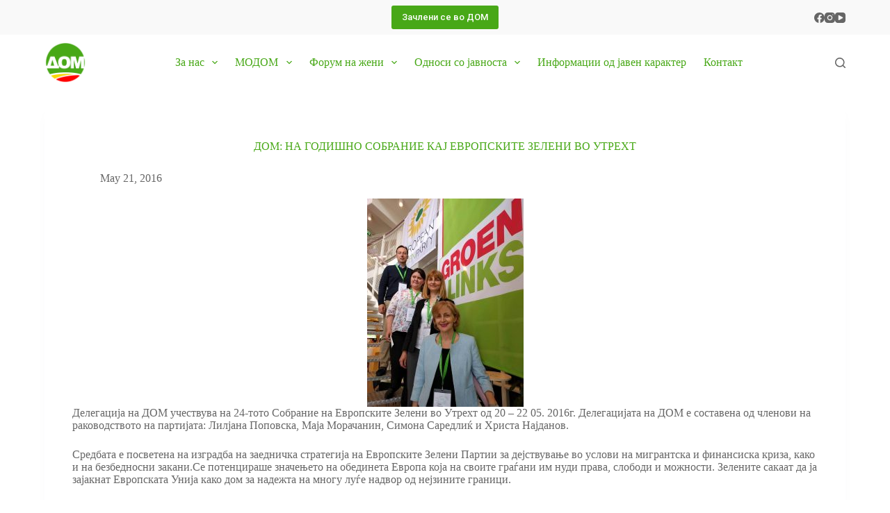

--- FILE ---
content_type: text/html; charset=UTF-8
request_url: https://dom.org.mk/2016/05/21/dom-na-godishno-sobranie-ka%D1%98-evropskite-zeleni-vo-utreht/
body_size: 98100
content:
<!doctype html>
<html lang="en-US" prefix="og: https://ogp.me/ns#">
<head>
	
	<meta charset="UTF-8">
	<meta name="viewport" content="width=device-width, initial-scale=1, maximum-scale=5, viewport-fit=cover">
	<link rel="profile" href="https://gmpg.org/xfn/11">

	
<!-- Search Engine Optimization by Rank Math - https://rankmath.com/ -->
<title>ДОМ: На годишно собрание кај Европските Зелени во Утрехт &bull; ДЕМОКРАТСКА ОБНОВА НА МАКЕДОНИЈА</title>
<meta name="description" content="Делегација на ДОМ учествува на 24-тото Собрание на Европските Зелени во Утрехт од 20 – 22 05. 2016г. Делегацијата на ДОМ е составена од членови на"/>
<meta name="robots" content="follow, index, max-snippet:-1, max-video-preview:-1, max-image-preview:large"/>
<link rel="canonical" href="https://dom.org.mk/2016/05/21/dom-na-godishno-sobranie-ka%d1%98-evropskite-zeleni-vo-utreht/" />
<meta property="og:locale" content="en_US" />
<meta property="og:type" content="article" />
<meta property="og:title" content="ДОМ: На годишно собрание кај Европските Зелени во Утрехт &bull; ДЕМОКРАТСКА ОБНОВА НА МАКЕДОНИЈА" />
<meta property="og:description" content="Делегација на ДОМ учествува на 24-тото Собрание на Европските Зелени во Утрехт од 20 – 22 05. 2016г. Делегацијата на ДОМ е составена од членови на" />
<meta property="og:url" content="https://dom.org.mk/2016/05/21/dom-na-godishno-sobranie-ka%d1%98-evropskite-zeleni-vo-utreht/" />
<meta property="og:site_name" content="ДЕМОКРАТСКА ОБНОВА НА МАКЕДОНИЈА" />
<meta property="article:publisher" content="https://www.facebook.com/zelenapartija" />
<meta property="article:section" content="Odnosi so javnosta" />
<meta property="og:updated_time" content="2021-05-19T16:11:21+00:00" />
<meta property="og:image" content="https://dom.org.mk/wp-content/uploads/2021/05/13242273_10154211564507264_1455071327_o.jpg" />
<meta property="og:image:secure_url" content="https://dom.org.mk/wp-content/uploads/2021/05/13242273_10154211564507264_1455071327_o.jpg" />
<meta property="og:image:width" content="1346" />
<meta property="og:image:height" content="1794" />
<meta property="og:image:alt" content="ДОМ: На годишно собрание кај Европските Зелени во Утрехт" />
<meta property="og:image:type" content="image/jpeg" />
<meta property="article:published_time" content="2016-05-21T13:38:00+00:00" />
<meta property="article:modified_time" content="2021-05-19T16:11:21+00:00" />
<meta name="twitter:card" content="summary_large_image" />
<meta name="twitter:title" content="ДОМ: На годишно собрание кај Европските Зелени во Утрехт &bull; ДЕМОКРАТСКА ОБНОВА НА МАКЕДОНИЈА" />
<meta name="twitter:description" content="Делегација на ДОМ учествува на 24-тото Собрание на Европските Зелени во Утрехт од 20 – 22 05. 2016г. Делегацијата на ДОМ е составена од членови на" />
<meta name="twitter:image" content="https://dom.org.mk/wp-content/uploads/2021/05/13242273_10154211564507264_1455071327_o.jpg" />
<meta name="twitter:label1" content="Written by" />
<meta name="twitter:data1" content="Marko Markovikj" />
<meta name="twitter:label2" content="Time to read" />
<meta name="twitter:data2" content="Less than a minute" />
<script type="application/ld+json" class="rank-math-schema">{"@context":"https://schema.org","@graph":[{"@type":"Place","@id":"https://dom.org.mk/#place","address":{"@type":"PostalAddress","streetAddress":"Dame Gruev no.5","addressLocality":"Centar","addressRegion":"Skopje","postalCode":"1000","addressCountry":"North Macedonia"}},{"@type":["GovernmentOrganization","Organization"],"@id":"https://dom.org.mk/#organization","name":"\u0414\u0415\u041c\u041e\u041a\u0420\u0410\u0422\u0421\u041a\u0410 \u041e\u0411\u041d\u041e\u0412\u0410 \u041d\u0410 \u041c\u0410\u041a\u0415\u0414\u041e\u041d\u0418\u0408\u0410","url":"https://dom.org.mk","sameAs":["https://www.facebook.com/zelenapartija"],"email":"dommakedonija@yahoo.com","address":{"@type":"PostalAddress","streetAddress":"Dame Gruev no.5","addressLocality":"Centar","addressRegion":"Skopje","postalCode":"1000","addressCountry":"North Macedonia"},"logo":{"@type":"ImageObject","@id":"https://dom.org.mk/#logo","url":"https://dom.org.mk/wp-content/uploads/2021/04/DOM-logo-za-web.png","contentUrl":"https://dom.org.mk/wp-content/uploads/2021/04/DOM-logo-za-web.png","caption":"\u0414\u0415\u041c\u041e\u041a\u0420\u0410\u0422\u0421\u041a\u0410 \u041e\u0411\u041d\u041e\u0412\u0410 \u041d\u0410 \u041c\u0410\u041a\u0415\u0414\u041e\u041d\u0418\u0408\u0410","inLanguage":"en-US","width":"256","height":"256"},"contactPoint":[{"@type":"ContactPoint","telephone":"02/5112-900","contactType":"customer support"},{"@type":"ContactPoint","telephone":"076/311-601","contactType":"customer support"},{"@type":"ContactPoint","telephone":"071/344-544","contactType":"customer support"}],"location":{"@id":"https://dom.org.mk/#place"}},{"@type":"WebSite","@id":"https://dom.org.mk/#website","url":"https://dom.org.mk","name":"\u0414\u0415\u041c\u041e\u041a\u0420\u0410\u0422\u0421\u041a\u0410 \u041e\u0411\u041d\u041e\u0412\u0410 \u041d\u0410 \u041c\u0410\u041a\u0415\u0414\u041e\u041d\u0418\u0408\u0410","publisher":{"@id":"https://dom.org.mk/#organization"},"inLanguage":"en-US"},{"@type":"ImageObject","@id":"https://dom.org.mk/wp-content/uploads/2021/05/13242273_10154211564507264_1455071327_o.jpg","url":"https://dom.org.mk/wp-content/uploads/2021/05/13242273_10154211564507264_1455071327_o.jpg","width":"1346","height":"1794","inLanguage":"en-US"},{"@type":"BreadcrumbList","@id":"https://dom.org.mk/2016/05/21/dom-na-godishno-sobranie-ka%d1%98-evropskite-zeleni-vo-utreht/#breadcrumb","itemListElement":[{"@type":"ListItem","position":"1","item":{"@id":"https://dom.org.mk","name":"Home"}},{"@type":"ListItem","position":"2","item":{"@id":"https://dom.org.mk/category/odnosisojavnosta/","name":"Odnosi so javnosta"}},{"@type":"ListItem","position":"3","item":{"@id":"https://dom.org.mk/2016/05/21/dom-na-godishno-sobranie-ka%d1%98-evropskite-zeleni-vo-utreht/","name":"\u0414\u041e\u041c: \u041d\u0430 \u0433\u043e\u0434\u0438\u0448\u043d\u043e \u0441\u043e\u0431\u0440\u0430\u043d\u0438\u0435 \u043a\u0430\u0458 \u0415\u0432\u0440\u043e\u043f\u0441\u043a\u0438\u0442\u0435 \u0417\u0435\u043b\u0435\u043d\u0438 \u0432\u043e \u0423\u0442\u0440\u0435\u0445\u0442"}}]},{"@type":"WebPage","@id":"https://dom.org.mk/2016/05/21/dom-na-godishno-sobranie-ka%d1%98-evropskite-zeleni-vo-utreht/#webpage","url":"https://dom.org.mk/2016/05/21/dom-na-godishno-sobranie-ka%d1%98-evropskite-zeleni-vo-utreht/","name":"\u0414\u041e\u041c: \u041d\u0430 \u0433\u043e\u0434\u0438\u0448\u043d\u043e \u0441\u043e\u0431\u0440\u0430\u043d\u0438\u0435 \u043a\u0430\u0458 \u0415\u0432\u0440\u043e\u043f\u0441\u043a\u0438\u0442\u0435 \u0417\u0435\u043b\u0435\u043d\u0438 \u0432\u043e \u0423\u0442\u0440\u0435\u0445\u0442 &bull; \u0414\u0415\u041c\u041e\u041a\u0420\u0410\u0422\u0421\u041a\u0410 \u041e\u0411\u041d\u041e\u0412\u0410 \u041d\u0410 \u041c\u0410\u041a\u0415\u0414\u041e\u041d\u0418\u0408\u0410","datePublished":"2016-05-21T13:38:00+00:00","dateModified":"2021-05-19T16:11:21+00:00","isPartOf":{"@id":"https://dom.org.mk/#website"},"primaryImageOfPage":{"@id":"https://dom.org.mk/wp-content/uploads/2021/05/13242273_10154211564507264_1455071327_o.jpg"},"inLanguage":"en-US","breadcrumb":{"@id":"https://dom.org.mk/2016/05/21/dom-na-godishno-sobranie-ka%d1%98-evropskite-zeleni-vo-utreht/#breadcrumb"}},{"@type":"Person","@id":"https://dom.org.mk/author/kralmarko/","name":"Marko Markovikj","url":"https://dom.org.mk/author/kralmarko/","image":{"@type":"ImageObject","@id":"https://secure.gravatar.com/avatar/bc6e6d590a0b43edbace29cda58b4524?s=96&amp;d=mm&amp;r=g","url":"https://secure.gravatar.com/avatar/bc6e6d590a0b43edbace29cda58b4524?s=96&amp;d=mm&amp;r=g","caption":"Marko Markovikj","inLanguage":"en-US"},"worksFor":{"@id":"https://dom.org.mk/#organization"}},{"@type":"Article","headline":"\u0414\u041e\u041c: \u041d\u0430 \u0433\u043e\u0434\u0438\u0448\u043d\u043e \u0441\u043e\u0431\u0440\u0430\u043d\u0438\u0435 \u043a\u0430\u0458 \u0415\u0432\u0440\u043e\u043f\u0441\u043a\u0438\u0442\u0435 \u0417\u0435\u043b\u0435\u043d\u0438 \u0432\u043e \u0423\u0442\u0440\u0435\u0445\u0442 &bull; \u0414\u0415\u041c\u041e\u041a\u0420\u0410\u0422\u0421\u041a\u0410 \u041e\u0411\u041d\u041e\u0412\u0410 \u041d\u0410 \u041c\u0410\u041a\u0415\u0414\u041e\u041d\u0418\u0408\u0410","datePublished":"2016-05-21T13:38:00+00:00","dateModified":"2021-05-19T16:11:21+00:00","articleSection":"Odnosi so javnosta, Soopstenija","author":{"@id":"https://dom.org.mk/author/kralmarko/","name":"Marko Markovikj"},"publisher":{"@id":"https://dom.org.mk/#organization"},"description":"\u0414\u0435\u043b\u0435\u0433\u0430\u0446\u0438\u0458\u0430 \u043d\u0430 \u0414\u041e\u041c \u0443\u0447\u0435\u0441\u0442\u0432\u0443\u0432\u0430 \u043d\u0430 24-\u0442\u043e\u0442\u043e \u0421\u043e\u0431\u0440\u0430\u043d\u0438\u0435 \u043d\u0430 \u0415\u0432\u0440\u043e\u043f\u0441\u043a\u0438\u0442\u0435 \u0417\u0435\u043b\u0435\u043d\u0438 \u0432\u043e \u0423\u0442\u0440\u0435\u0445\u0442 \u043e\u0434 20 \u2013 22 05. 2016\u0433. \u0414\u0435\u043b\u0435\u0433\u0430\u0446\u0438\u0458\u0430\u0442\u0430 \u043d\u0430 \u0414\u041e\u041c \u0435 \u0441\u043e\u0441\u0442\u0430\u0432\u0435\u043d\u0430 \u043e\u0434 \u0447\u043b\u0435\u043d\u043e\u0432\u0438 \u043d\u0430","name":"\u0414\u041e\u041c: \u041d\u0430 \u0433\u043e\u0434\u0438\u0448\u043d\u043e \u0441\u043e\u0431\u0440\u0430\u043d\u0438\u0435 \u043a\u0430\u0458 \u0415\u0432\u0440\u043e\u043f\u0441\u043a\u0438\u0442\u0435 \u0417\u0435\u043b\u0435\u043d\u0438 \u0432\u043e \u0423\u0442\u0440\u0435\u0445\u0442 &bull; \u0414\u0415\u041c\u041e\u041a\u0420\u0410\u0422\u0421\u041a\u0410 \u041e\u0411\u041d\u041e\u0412\u0410 \u041d\u0410 \u041c\u0410\u041a\u0415\u0414\u041e\u041d\u0418\u0408\u0410","@id":"https://dom.org.mk/2016/05/21/dom-na-godishno-sobranie-ka%d1%98-evropskite-zeleni-vo-utreht/#richSnippet","isPartOf":{"@id":"https://dom.org.mk/2016/05/21/dom-na-godishno-sobranie-ka%d1%98-evropskite-zeleni-vo-utreht/#webpage"},"image":{"@id":"https://dom.org.mk/wp-content/uploads/2021/05/13242273_10154211564507264_1455071327_o.jpg"},"inLanguage":"en-US","mainEntityOfPage":{"@id":"https://dom.org.mk/2016/05/21/dom-na-godishno-sobranie-ka%d1%98-evropskite-zeleni-vo-utreht/#webpage"}}]}</script>
<!-- /Rank Math WordPress SEO plugin -->

<link rel='dns-prefetch' href='//fonts.googleapis.com' />
<link rel='dns-prefetch' href='//s.w.org' />
<link rel="alternate" type="application/rss+xml" title="ДЕМОКРАТСКА ОБНОВА НА МАКЕДОНИЈА &raquo; Feed" href="https://dom.org.mk/feed/" />
<link rel="alternate" type="application/rss+xml" title="ДЕМОКРАТСКА ОБНОВА НА МАКЕДОНИЈА &raquo; Comments Feed" href="https://dom.org.mk/comments/feed/" />
<link rel="alternate" type="application/rss+xml" title="ДЕМОКРАТСКА ОБНОВА НА МАКЕДОНИЈА &raquo; ДОМ: На годишно собрание кај Европските Зелени во Утрехт Comments Feed" href="https://dom.org.mk/2016/05/21/dom-na-godishno-sobranie-ka%d1%98-evropskite-zeleni-vo-utreht/feed/" />
<link rel='stylesheet' id='wp-block-library-css'  href='https://dom.org.mk/wp-includes/css/dist/block-library/style.min.css?ver=5.9.12' media='all' />
<link rel='stylesheet' id='fontawesome-free-css'  href='https://dom.org.mk/wp-content/plugins/getwid/vendors/fontawesome-free/css/all.min.css?ver=5.5.0' media='all' />
<link rel='stylesheet' id='slick-css'  href='https://dom.org.mk/wp-content/plugins/getwid/vendors/slick/slick/slick.min.css?ver=1.9.0' media='all' />
<link rel='stylesheet' id='slick-theme-css'  href='https://dom.org.mk/wp-content/plugins/getwid/vendors/slick/slick/slick-theme.min.css?ver=1.9.0' media='all' />
<link rel='stylesheet' id='mp-fancybox-css'  href='https://dom.org.mk/wp-content/plugins/getwid/vendors/mp-fancybox/jquery.fancybox.min.css?ver=3.5.7-mp.1' media='all' />
<link rel='stylesheet' id='getwid-blocks-css'  href='https://dom.org.mk/wp-content/plugins/getwid/assets/css/blocks.style.css?ver=2.1.3' media='all' />
<style id='getwid-blocks-inline-css'>
.wp-block-getwid-section .wp-block-getwid-section__wrapper .wp-block-getwid-section__inner-wrapper{max-width: 1290px;}
</style>
<style id='global-styles-inline-css'>
body{--wp--preset--color--black: #000000;--wp--preset--color--cyan-bluish-gray: #abb8c3;--wp--preset--color--white: #ffffff;--wp--preset--color--pale-pink: #f78da7;--wp--preset--color--vivid-red: #cf2e2e;--wp--preset--color--luminous-vivid-orange: #ff6900;--wp--preset--color--luminous-vivid-amber: #fcb900;--wp--preset--color--light-green-cyan: #7bdcb5;--wp--preset--color--vivid-green-cyan: #00d084;--wp--preset--color--pale-cyan-blue: #8ed1fc;--wp--preset--color--vivid-cyan-blue: #0693e3;--wp--preset--color--vivid-purple: #9b51e0;--wp--preset--color--palette-color-1: var(--theme-palette-color-1, #48a817);--wp--preset--color--palette-color-2: var(--theme-palette-color-2, #ff0000);--wp--preset--color--palette-color-3: var(--theme-palette-color-3, #666666);--wp--preset--color--palette-color-4: var(--theme-palette-color-4, #30700f);--wp--preset--color--palette-color-5: var(--theme-palette-color-5, #ffffff);--wp--preset--color--palette-color-6: var(--theme-palette-color-6, #f2f5f7);--wp--preset--color--palette-color-7: var(--theme-palette-color-7, #FAFBFC);--wp--preset--color--palette-color-8: var(--theme-palette-color-8, #ffffff);--wp--preset--gradient--vivid-cyan-blue-to-vivid-purple: linear-gradient(135deg,rgba(6,147,227,1) 0%,rgb(155,81,224) 100%);--wp--preset--gradient--light-green-cyan-to-vivid-green-cyan: linear-gradient(135deg,rgb(122,220,180) 0%,rgb(0,208,130) 100%);--wp--preset--gradient--luminous-vivid-amber-to-luminous-vivid-orange: linear-gradient(135deg,rgba(252,185,0,1) 0%,rgba(255,105,0,1) 100%);--wp--preset--gradient--luminous-vivid-orange-to-vivid-red: linear-gradient(135deg,rgba(255,105,0,1) 0%,rgb(207,46,46) 100%);--wp--preset--gradient--very-light-gray-to-cyan-bluish-gray: linear-gradient(135deg,rgb(238,238,238) 0%,rgb(169,184,195) 100%);--wp--preset--gradient--cool-to-warm-spectrum: linear-gradient(135deg,rgb(74,234,220) 0%,rgb(151,120,209) 20%,rgb(207,42,186) 40%,rgb(238,44,130) 60%,rgb(251,105,98) 80%,rgb(254,248,76) 100%);--wp--preset--gradient--blush-light-purple: linear-gradient(135deg,rgb(255,206,236) 0%,rgb(152,150,240) 100%);--wp--preset--gradient--blush-bordeaux: linear-gradient(135deg,rgb(254,205,165) 0%,rgb(254,45,45) 50%,rgb(107,0,62) 100%);--wp--preset--gradient--luminous-dusk: linear-gradient(135deg,rgb(255,203,112) 0%,rgb(199,81,192) 50%,rgb(65,88,208) 100%);--wp--preset--gradient--pale-ocean: linear-gradient(135deg,rgb(255,245,203) 0%,rgb(182,227,212) 50%,rgb(51,167,181) 100%);--wp--preset--gradient--electric-grass: linear-gradient(135deg,rgb(202,248,128) 0%,rgb(113,206,126) 100%);--wp--preset--gradient--midnight: linear-gradient(135deg,rgb(2,3,129) 0%,rgb(40,116,252) 100%);--wp--preset--gradient--juicy-peach: linear-gradient(to right, #ffecd2 0%, #fcb69f 100%);--wp--preset--gradient--young-passion: linear-gradient(to right, #ff8177 0%, #ff867a 0%, #ff8c7f 21%, #f99185 52%, #cf556c 78%, #b12a5b 100%);--wp--preset--gradient--true-sunset: linear-gradient(to right, #fa709a 0%, #fee140 100%);--wp--preset--gradient--morpheus-den: linear-gradient(to top, #30cfd0 0%, #330867 100%);--wp--preset--gradient--plum-plate: linear-gradient(135deg, #667eea 0%, #764ba2 100%);--wp--preset--gradient--aqua-splash: linear-gradient(15deg, #13547a 0%, #80d0c7 100%);--wp--preset--gradient--love-kiss: linear-gradient(to top, #ff0844 0%, #ffb199 100%);--wp--preset--gradient--new-retrowave: linear-gradient(to top, #3b41c5 0%, #a981bb 49%, #ffc8a9 100%);--wp--preset--gradient--plum-bath: linear-gradient(to top, #cc208e 0%, #6713d2 100%);--wp--preset--gradient--high-flight: linear-gradient(to right, #0acffe 0%, #495aff 100%);--wp--preset--gradient--teen-party: linear-gradient(-225deg, #FF057C 0%, #8D0B93 50%, #321575 100%);--wp--preset--gradient--fabled-sunset: linear-gradient(-225deg, #231557 0%, #44107A 29%, #FF1361 67%, #FFF800 100%);--wp--preset--gradient--arielle-smile: radial-gradient(circle 248px at center, #16d9e3 0%, #30c7ec 47%, #46aef7 100%);--wp--preset--gradient--itmeo-branding: linear-gradient(180deg, #2af598 0%, #009efd 100%);--wp--preset--gradient--deep-blue: linear-gradient(to right, #6a11cb 0%, #2575fc 100%);--wp--preset--gradient--strong-bliss: linear-gradient(to right, #f78ca0 0%, #f9748f 19%, #fd868c 60%, #fe9a8b 100%);--wp--preset--gradient--sweet-period: linear-gradient(to top, #3f51b1 0%, #5a55ae 13%, #7b5fac 25%, #8f6aae 38%, #a86aa4 50%, #cc6b8e 62%, #f18271 75%, #f3a469 87%, #f7c978 100%);--wp--preset--gradient--purple-division: linear-gradient(to top, #7028e4 0%, #e5b2ca 100%);--wp--preset--gradient--cold-evening: linear-gradient(to top, #0c3483 0%, #a2b6df 100%, #6b8cce 100%, #a2b6df 100%);--wp--preset--gradient--mountain-rock: linear-gradient(to right, #868f96 0%, #596164 100%);--wp--preset--gradient--desert-hump: linear-gradient(to top, #c79081 0%, #dfa579 100%);--wp--preset--gradient--ethernal-constance: linear-gradient(to top, #09203f 0%, #537895 100%);--wp--preset--gradient--happy-memories: linear-gradient(-60deg, #ff5858 0%, #f09819 100%);--wp--preset--gradient--grown-early: linear-gradient(to top, #0ba360 0%, #3cba92 100%);--wp--preset--gradient--morning-salad: linear-gradient(-225deg, #B7F8DB 0%, #50A7C2 100%);--wp--preset--gradient--night-call: linear-gradient(-225deg, #AC32E4 0%, #7918F2 48%, #4801FF 100%);--wp--preset--gradient--mind-crawl: linear-gradient(-225deg, #473B7B 0%, #3584A7 51%, #30D2BE 100%);--wp--preset--gradient--angel-care: linear-gradient(-225deg, #FFE29F 0%, #FFA99F 48%, #FF719A 100%);--wp--preset--gradient--juicy-cake: linear-gradient(to top, #e14fad 0%, #f9d423 100%);--wp--preset--gradient--rich-metal: linear-gradient(to right, #d7d2cc 0%, #304352 100%);--wp--preset--gradient--mole-hall: linear-gradient(-20deg, #616161 0%, #9bc5c3 100%);--wp--preset--gradient--cloudy-knoxville: linear-gradient(120deg, #fdfbfb 0%, #ebedee 100%);--wp--preset--gradient--soft-grass: linear-gradient(to top, #c1dfc4 0%, #deecdd 100%);--wp--preset--gradient--saint-petersburg: linear-gradient(135deg, #f5f7fa 0%, #c3cfe2 100%);--wp--preset--gradient--everlasting-sky: linear-gradient(135deg, #fdfcfb 0%, #e2d1c3 100%);--wp--preset--gradient--kind-steel: linear-gradient(-20deg, #e9defa 0%, #fbfcdb 100%);--wp--preset--gradient--over-sun: linear-gradient(60deg, #abecd6 0%, #fbed96 100%);--wp--preset--gradient--premium-white: linear-gradient(to top, #d5d4d0 0%, #d5d4d0 1%, #eeeeec 31%, #efeeec 75%, #e9e9e7 100%);--wp--preset--gradient--clean-mirror: linear-gradient(45deg, #93a5cf 0%, #e4efe9 100%);--wp--preset--gradient--wild-apple: linear-gradient(to top, #d299c2 0%, #fef9d7 100%);--wp--preset--gradient--snow-again: linear-gradient(to top, #e6e9f0 0%, #eef1f5 100%);--wp--preset--gradient--confident-cloud: linear-gradient(to top, #dad4ec 0%, #dad4ec 1%, #f3e7e9 100%);--wp--preset--gradient--glass-water: linear-gradient(to top, #dfe9f3 0%, white 100%);--wp--preset--gradient--perfect-white: linear-gradient(-225deg, #E3FDF5 0%, #FFE6FA 100%);--wp--preset--duotone--dark-grayscale: url('#wp-duotone-dark-grayscale');--wp--preset--duotone--grayscale: url('#wp-duotone-grayscale');--wp--preset--duotone--purple-yellow: url('#wp-duotone-purple-yellow');--wp--preset--duotone--blue-red: url('#wp-duotone-blue-red');--wp--preset--duotone--midnight: url('#wp-duotone-midnight');--wp--preset--duotone--magenta-yellow: url('#wp-duotone-magenta-yellow');--wp--preset--duotone--purple-green: url('#wp-duotone-purple-green');--wp--preset--duotone--blue-orange: url('#wp-duotone-blue-orange');--wp--preset--font-size--small: 13px;--wp--preset--font-size--medium: 20px;--wp--preset--font-size--large: 30px;--wp--preset--font-size--x-large: 50px;--wp--preset--font-size--xx-large: 80px;}body { margin: 0; }body{--wp--style--block-gap: var(--theme-content-spacing);}.wp-site-blocks > .alignleft { float: left; margin-right: 2em; }.wp-site-blocks > .alignright { float: right; margin-left: 2em; }.wp-site-blocks > .aligncenter { justify-content: center; margin-left: auto; margin-right: auto; }.wp-site-blocks > * { margin-top: 0; margin-bottom: 0; }.wp-site-blocks > * + * { margin-top: var( --wp--style--block-gap ); }.has-black-color{color: var(--wp--preset--color--black) !important;}.has-cyan-bluish-gray-color{color: var(--wp--preset--color--cyan-bluish-gray) !important;}.has-white-color{color: var(--wp--preset--color--white) !important;}.has-pale-pink-color{color: var(--wp--preset--color--pale-pink) !important;}.has-vivid-red-color{color: var(--wp--preset--color--vivid-red) !important;}.has-luminous-vivid-orange-color{color: var(--wp--preset--color--luminous-vivid-orange) !important;}.has-luminous-vivid-amber-color{color: var(--wp--preset--color--luminous-vivid-amber) !important;}.has-light-green-cyan-color{color: var(--wp--preset--color--light-green-cyan) !important;}.has-vivid-green-cyan-color{color: var(--wp--preset--color--vivid-green-cyan) !important;}.has-pale-cyan-blue-color{color: var(--wp--preset--color--pale-cyan-blue) !important;}.has-vivid-cyan-blue-color{color: var(--wp--preset--color--vivid-cyan-blue) !important;}.has-vivid-purple-color{color: var(--wp--preset--color--vivid-purple) !important;}.has-palette-color-1-color{color: var(--wp--preset--color--palette-color-1) !important;}.has-palette-color-2-color{color: var(--wp--preset--color--palette-color-2) !important;}.has-palette-color-3-color{color: var(--wp--preset--color--palette-color-3) !important;}.has-palette-color-4-color{color: var(--wp--preset--color--palette-color-4) !important;}.has-palette-color-5-color{color: var(--wp--preset--color--palette-color-5) !important;}.has-palette-color-6-color{color: var(--wp--preset--color--palette-color-6) !important;}.has-palette-color-7-color{color: var(--wp--preset--color--palette-color-7) !important;}.has-palette-color-8-color{color: var(--wp--preset--color--palette-color-8) !important;}.has-black-background-color{background-color: var(--wp--preset--color--black) !important;}.has-cyan-bluish-gray-background-color{background-color: var(--wp--preset--color--cyan-bluish-gray) !important;}.has-white-background-color{background-color: var(--wp--preset--color--white) !important;}.has-pale-pink-background-color{background-color: var(--wp--preset--color--pale-pink) !important;}.has-vivid-red-background-color{background-color: var(--wp--preset--color--vivid-red) !important;}.has-luminous-vivid-orange-background-color{background-color: var(--wp--preset--color--luminous-vivid-orange) !important;}.has-luminous-vivid-amber-background-color{background-color: var(--wp--preset--color--luminous-vivid-amber) !important;}.has-light-green-cyan-background-color{background-color: var(--wp--preset--color--light-green-cyan) !important;}.has-vivid-green-cyan-background-color{background-color: var(--wp--preset--color--vivid-green-cyan) !important;}.has-pale-cyan-blue-background-color{background-color: var(--wp--preset--color--pale-cyan-blue) !important;}.has-vivid-cyan-blue-background-color{background-color: var(--wp--preset--color--vivid-cyan-blue) !important;}.has-vivid-purple-background-color{background-color: var(--wp--preset--color--vivid-purple) !important;}.has-palette-color-1-background-color{background-color: var(--wp--preset--color--palette-color-1) !important;}.has-palette-color-2-background-color{background-color: var(--wp--preset--color--palette-color-2) !important;}.has-palette-color-3-background-color{background-color: var(--wp--preset--color--palette-color-3) !important;}.has-palette-color-4-background-color{background-color: var(--wp--preset--color--palette-color-4) !important;}.has-palette-color-5-background-color{background-color: var(--wp--preset--color--palette-color-5) !important;}.has-palette-color-6-background-color{background-color: var(--wp--preset--color--palette-color-6) !important;}.has-palette-color-7-background-color{background-color: var(--wp--preset--color--palette-color-7) !important;}.has-palette-color-8-background-color{background-color: var(--wp--preset--color--palette-color-8) !important;}.has-black-border-color{border-color: var(--wp--preset--color--black) !important;}.has-cyan-bluish-gray-border-color{border-color: var(--wp--preset--color--cyan-bluish-gray) !important;}.has-white-border-color{border-color: var(--wp--preset--color--white) !important;}.has-pale-pink-border-color{border-color: var(--wp--preset--color--pale-pink) !important;}.has-vivid-red-border-color{border-color: var(--wp--preset--color--vivid-red) !important;}.has-luminous-vivid-orange-border-color{border-color: var(--wp--preset--color--luminous-vivid-orange) !important;}.has-luminous-vivid-amber-border-color{border-color: var(--wp--preset--color--luminous-vivid-amber) !important;}.has-light-green-cyan-border-color{border-color: var(--wp--preset--color--light-green-cyan) !important;}.has-vivid-green-cyan-border-color{border-color: var(--wp--preset--color--vivid-green-cyan) !important;}.has-pale-cyan-blue-border-color{border-color: var(--wp--preset--color--pale-cyan-blue) !important;}.has-vivid-cyan-blue-border-color{border-color: var(--wp--preset--color--vivid-cyan-blue) !important;}.has-vivid-purple-border-color{border-color: var(--wp--preset--color--vivid-purple) !important;}.has-palette-color-1-border-color{border-color: var(--wp--preset--color--palette-color-1) !important;}.has-palette-color-2-border-color{border-color: var(--wp--preset--color--palette-color-2) !important;}.has-palette-color-3-border-color{border-color: var(--wp--preset--color--palette-color-3) !important;}.has-palette-color-4-border-color{border-color: var(--wp--preset--color--palette-color-4) !important;}.has-palette-color-5-border-color{border-color: var(--wp--preset--color--palette-color-5) !important;}.has-palette-color-6-border-color{border-color: var(--wp--preset--color--palette-color-6) !important;}.has-palette-color-7-border-color{border-color: var(--wp--preset--color--palette-color-7) !important;}.has-palette-color-8-border-color{border-color: var(--wp--preset--color--palette-color-8) !important;}.has-vivid-cyan-blue-to-vivid-purple-gradient-background{background: var(--wp--preset--gradient--vivid-cyan-blue-to-vivid-purple) !important;}.has-light-green-cyan-to-vivid-green-cyan-gradient-background{background: var(--wp--preset--gradient--light-green-cyan-to-vivid-green-cyan) !important;}.has-luminous-vivid-amber-to-luminous-vivid-orange-gradient-background{background: var(--wp--preset--gradient--luminous-vivid-amber-to-luminous-vivid-orange) !important;}.has-luminous-vivid-orange-to-vivid-red-gradient-background{background: var(--wp--preset--gradient--luminous-vivid-orange-to-vivid-red) !important;}.has-very-light-gray-to-cyan-bluish-gray-gradient-background{background: var(--wp--preset--gradient--very-light-gray-to-cyan-bluish-gray) !important;}.has-cool-to-warm-spectrum-gradient-background{background: var(--wp--preset--gradient--cool-to-warm-spectrum) !important;}.has-blush-light-purple-gradient-background{background: var(--wp--preset--gradient--blush-light-purple) !important;}.has-blush-bordeaux-gradient-background{background: var(--wp--preset--gradient--blush-bordeaux) !important;}.has-luminous-dusk-gradient-background{background: var(--wp--preset--gradient--luminous-dusk) !important;}.has-pale-ocean-gradient-background{background: var(--wp--preset--gradient--pale-ocean) !important;}.has-electric-grass-gradient-background{background: var(--wp--preset--gradient--electric-grass) !important;}.has-midnight-gradient-background{background: var(--wp--preset--gradient--midnight) !important;}.has-juicy-peach-gradient-background{background: var(--wp--preset--gradient--juicy-peach) !important;}.has-young-passion-gradient-background{background: var(--wp--preset--gradient--young-passion) !important;}.has-true-sunset-gradient-background{background: var(--wp--preset--gradient--true-sunset) !important;}.has-morpheus-den-gradient-background{background: var(--wp--preset--gradient--morpheus-den) !important;}.has-plum-plate-gradient-background{background: var(--wp--preset--gradient--plum-plate) !important;}.has-aqua-splash-gradient-background{background: var(--wp--preset--gradient--aqua-splash) !important;}.has-love-kiss-gradient-background{background: var(--wp--preset--gradient--love-kiss) !important;}.has-new-retrowave-gradient-background{background: var(--wp--preset--gradient--new-retrowave) !important;}.has-plum-bath-gradient-background{background: var(--wp--preset--gradient--plum-bath) !important;}.has-high-flight-gradient-background{background: var(--wp--preset--gradient--high-flight) !important;}.has-teen-party-gradient-background{background: var(--wp--preset--gradient--teen-party) !important;}.has-fabled-sunset-gradient-background{background: var(--wp--preset--gradient--fabled-sunset) !important;}.has-arielle-smile-gradient-background{background: var(--wp--preset--gradient--arielle-smile) !important;}.has-itmeo-branding-gradient-background{background: var(--wp--preset--gradient--itmeo-branding) !important;}.has-deep-blue-gradient-background{background: var(--wp--preset--gradient--deep-blue) !important;}.has-strong-bliss-gradient-background{background: var(--wp--preset--gradient--strong-bliss) !important;}.has-sweet-period-gradient-background{background: var(--wp--preset--gradient--sweet-period) !important;}.has-purple-division-gradient-background{background: var(--wp--preset--gradient--purple-division) !important;}.has-cold-evening-gradient-background{background: var(--wp--preset--gradient--cold-evening) !important;}.has-mountain-rock-gradient-background{background: var(--wp--preset--gradient--mountain-rock) !important;}.has-desert-hump-gradient-background{background: var(--wp--preset--gradient--desert-hump) !important;}.has-ethernal-constance-gradient-background{background: var(--wp--preset--gradient--ethernal-constance) !important;}.has-happy-memories-gradient-background{background: var(--wp--preset--gradient--happy-memories) !important;}.has-grown-early-gradient-background{background: var(--wp--preset--gradient--grown-early) !important;}.has-morning-salad-gradient-background{background: var(--wp--preset--gradient--morning-salad) !important;}.has-night-call-gradient-background{background: var(--wp--preset--gradient--night-call) !important;}.has-mind-crawl-gradient-background{background: var(--wp--preset--gradient--mind-crawl) !important;}.has-angel-care-gradient-background{background: var(--wp--preset--gradient--angel-care) !important;}.has-juicy-cake-gradient-background{background: var(--wp--preset--gradient--juicy-cake) !important;}.has-rich-metal-gradient-background{background: var(--wp--preset--gradient--rich-metal) !important;}.has-mole-hall-gradient-background{background: var(--wp--preset--gradient--mole-hall) !important;}.has-cloudy-knoxville-gradient-background{background: var(--wp--preset--gradient--cloudy-knoxville) !important;}.has-soft-grass-gradient-background{background: var(--wp--preset--gradient--soft-grass) !important;}.has-saint-petersburg-gradient-background{background: var(--wp--preset--gradient--saint-petersburg) !important;}.has-everlasting-sky-gradient-background{background: var(--wp--preset--gradient--everlasting-sky) !important;}.has-kind-steel-gradient-background{background: var(--wp--preset--gradient--kind-steel) !important;}.has-over-sun-gradient-background{background: var(--wp--preset--gradient--over-sun) !important;}.has-premium-white-gradient-background{background: var(--wp--preset--gradient--premium-white) !important;}.has-clean-mirror-gradient-background{background: var(--wp--preset--gradient--clean-mirror) !important;}.has-wild-apple-gradient-background{background: var(--wp--preset--gradient--wild-apple) !important;}.has-snow-again-gradient-background{background: var(--wp--preset--gradient--snow-again) !important;}.has-confident-cloud-gradient-background{background: var(--wp--preset--gradient--confident-cloud) !important;}.has-glass-water-gradient-background{background: var(--wp--preset--gradient--glass-water) !important;}.has-perfect-white-gradient-background{background: var(--wp--preset--gradient--perfect-white) !important;}.has-small-font-size{font-size: var(--wp--preset--font-size--small) !important;}.has-medium-font-size{font-size: var(--wp--preset--font-size--medium) !important;}.has-large-font-size{font-size: var(--wp--preset--font-size--large) !important;}.has-x-large-font-size{font-size: var(--wp--preset--font-size--x-large) !important;}.has-xx-large-font-size{font-size: var(--wp--preset--font-size--xx-large) !important;}
</style>
<link rel='stylesheet' id='blocksy-fonts-font-source-google-css'  href='https://fonts.googleapis.com/css2?family=Roboto:wght@400;500;600;700&#038;display=swap' media='all' />
<link rel='stylesheet' id='ct-main-styles-css'  href='https://dom.org.mk/wp-content/themes/blocksy/static/bundle/main.min.css?ver=2.0.55' media='all' />
<link rel='stylesheet' id='ct-page-title-styles-css'  href='https://dom.org.mk/wp-content/themes/blocksy/static/bundle/page-title.min.css?ver=2.0.55' media='all' />
<link rel='stylesheet' id='ct-getwid-styles-css'  href='https://dom.org.mk/wp-content/themes/blocksy/static/bundle/getwid.min.css?ver=2.0.55' media='all' />
<link rel='stylesheet' id='ct-share-box-styles-css'  href='https://dom.org.mk/wp-content/themes/blocksy/static/bundle/share-box.min.css?ver=2.0.55' media='all' />
<link rel='stylesheet' id='ct-posts-nav-styles-css'  href='https://dom.org.mk/wp-content/themes/blocksy/static/bundle/posts-nav.min.css?ver=2.0.55' media='all' />
<script src='https://dom.org.mk/wp-includes/js/jquery/jquery.min.js?ver=3.6.0' id='jquery-core-js'></script>
<script src='https://dom.org.mk/wp-includes/js/jquery/jquery-migrate.min.js?ver=3.3.2' id='jquery-migrate-js'></script>
<link rel="https://api.w.org/" href="https://dom.org.mk/wp-json/" /><link rel="alternate" type="application/json" href="https://dom.org.mk/wp-json/wp/v2/posts/3504" /><link rel="EditURI" type="application/rsd+xml" title="RSD" href="https://dom.org.mk/xmlrpc.php?rsd" />
<link rel="wlwmanifest" type="application/wlwmanifest+xml" href="https://dom.org.mk/wp-includes/wlwmanifest.xml" /> 
<meta name="generator" content="WordPress 5.9.12" />
<link rel='shortlink' href='https://dom.org.mk/?p=3504' />
<link rel="alternate" type="application/json+oembed" href="https://dom.org.mk/wp-json/oembed/1.0/embed?url=https%3A%2F%2Fdom.org.mk%2F2016%2F05%2F21%2Fdom-na-godishno-sobranie-ka%25d1%2598-evropskite-zeleni-vo-utreht%2F" />
<link rel="alternate" type="text/xml+oembed" href="https://dom.org.mk/wp-json/oembed/1.0/embed?url=https%3A%2F%2Fdom.org.mk%2F2016%2F05%2F21%2Fdom-na-godishno-sobranie-ka%25d1%2598-evropskite-zeleni-vo-utreht%2F&#038;format=xml" />
<noscript><link rel='stylesheet' href='https://dom.org.mk/wp-content/themes/blocksy/static/bundle/no-scripts.min.css' type='text/css'></noscript>
<style id="ct-main-styles-inline-css">[data-header*="type-1"] .ct-header [data-id="button"] .ct-button-ghost {--theme-button-text-initial-color:var(--buttonInitialColor);--theme-button-text-hover-color:#ffffff;} [data-header*="type-1"] .ct-header [data-id="logo"] .site-logo-container {--logo-max-height:60px;} [data-header*="type-1"] .ct-header [data-id="logo"] .site-title {--theme-font-weight:700;--theme-font-size:25px;--theme-link-initial-color:var(--paletteColor4);} [data-header*="type-1"] .ct-header [data-id="logo"] {--margin:px 0 !important;} [data-header*="type-1"] .ct-header [data-id="menu"] > ul > li > a {--theme-font-weight:500;--theme-text-transform:uppercase;--theme-font-size:14px;--theme-line-height:1.3;--theme-link-initial-color:var(--color);} [data-header*="type-1"] .ct-header [data-id="menu"][data-menu*="type-3"] > ul > li > a {--theme-link-hover-color:#ffffff;} [data-header*="type-1"] .ct-header [data-id="menu"] .sub-menu .ct-menu-link {--theme-link-initial-color:var(--paletteColor3);--theme-font-weight:500;--theme-text-transform:uppercase;--theme-font-size:14px;} [data-header*="type-1"] .ct-header [data-id="menu"] .sub-menu {--dropdown-background-color:#ffffff;--dropdown-background-hover-color:#34414c;--dropdown-items-spacing:14px;--dropdown-divider:1px dashed rgba(255, 255, 255, 0.1);--theme-box-shadow:0px 10px 20px rgba(41, 51, 61, 0.1);--theme-border-radius:0px 0px 2px 2px;} [data-header*="type-1"] .ct-header [data-row*="middle"] {--height:80px;background-color:#ffffff;background-image:none;--theme-border-top:none;--theme-border-bottom:none;--theme-box-shadow:none;} [data-header*="type-1"] .ct-header [data-row*="middle"] > div {--theme-border-top:none;--theme-border-bottom:none;} [data-header*="type-1"] [data-id="mobile-menu"] {--theme-font-weight:500;--theme-text-transform:uppercase;--theme-font-size:30px;--theme-link-initial-color:var(--paletteColor3);--theme-link-hover-color:var(--paletteColor3);--mobile-menu-divider:none;} [data-header*="type-1"] #offcanvas {background-color:rgba(255,255,255,0);--theme-box-shadow:0px 0px 70px rgba(0, 0, 0, 0.35);--side-panel-width:500px;--horizontal-alignment:flex-start;--text-horizontal-alignment:flex-start;} [data-header*="type-1"] #offcanvas .ct-panel-inner {background-color:rgba(18, 21, 25, 0.98);} [data-header*="type-1"] #search-modal .ct-search-results {--theme-font-weight:500;--theme-font-size:14px;--theme-line-height:1.4;} [data-header*="type-1"] #search-modal .ct-search-form {--theme-link-initial-color:#ffffff;--theme-form-text-initial-color:#ffffff;--theme-form-text-focus-color:#ffffff;--theme-form-field-border-initial-color:rgba(255, 255, 255, 0.2);--theme-button-text-initial-color:rgba(255, 255, 255, 0.7);--theme-button-text-hover-color:#ffffff;--theme-button-background-initial-color:var(--theme-palette-color-1);--theme-button-background-hover-color:var(--theme-palette-color-1);} [data-header*="type-1"] #search-modal {background-color:rgba(18, 21, 25, 0.98);} [data-header*="type-1"] [data-id="socials"].ct-header-socials [data-color="custom"] {--background-color:rgba(218, 222, 228, 0.3);--background-hover-color:var(--paletteColor1);} [data-header*="type-1"] .ct-header [data-row*="top"] {--height:50px;background-color:#f9f9f9;background-image:none;--theme-border-top:none;--theme-border-bottom:none;--theme-box-shadow:none;} [data-header*="type-1"] .ct-header [data-row*="top"] > div {--theme-border-top:none;--theme-border-bottom:none;} [data-header*="type-1"] [data-id="trigger"] {--theme-icon-size:18px;--theme-icon-color:var(--color);--theme-icon-hover-color:var(--paletteColor3);--secondColor:#eeeeee;--secondColorHover:#eeeeee;} [data-header*="type-1"] {--header-height:130px;} [data-header*="type-1"] .ct-header {background-image:none;} [data-footer*="type-1"] [data-id="copyright"] {--theme-font-weight:400;--theme-font-size:15px;--theme-line-height:1.3;--theme-text-color:var(--paletteColor5);} [data-footer*="type-1"] [data-column="copyright"] {--horizontal-alignment:center;} [data-footer*="type-1"] .ct-footer [data-row*="top"] > div {--container-spacing:30px;--theme-border:none;--grid-template-columns:initial;} [data-footer*="type-1"] .ct-footer [data-row*="top"] .widget-title {--theme-font-size:16px;} [data-footer*="type-1"] .ct-footer [data-row*="top"] {background-color:transparent;} [data-footer*="type-1"] .ct-footer {background-color:var(--paletteColor1);}:root {--theme-font-family:Roboto, Sans-Serif;--theme-font-weight:400;--theme-text-transform:none;--theme-text-decoration:none;--theme-font-size:16px;--theme-line-height:1.65;--theme-letter-spacing:0em;--theme-button-font-weight:500;--theme-button-font-size:15px;--has-classic-forms:var(--true);--has-modern-forms:var(--false);--theme-form-field-border-initial-color:var(--theme-border-color);--theme-form-field-border-focus-color:var(--theme-palette-color-1);--theme-form-selection-field-initial-color:var(--theme-border-color);--theme-form-selection-field-active-color:var(--theme-palette-color-1);--theme-palette-color-1:#48a817;--theme-palette-color-2:#ff0000;--theme-palette-color-3:#666666;--theme-palette-color-4:#30700f;--theme-palette-color-5:#ffffff;--theme-palette-color-6:#f2f5f7;--theme-palette-color-7:#FAFBFC;--theme-palette-color-8:#ffffff;--theme-text-color:var(--theme-palette-color-3);--theme-link-initial-color:var(--theme-palette-color-1);--theme-link-hover-color:var(--theme-palette-color-2);--theme-selection-text-color:#ffffff;--theme-selection-background-color:var(--theme-palette-color-4);--theme-border-color:var(--theme-palette-color-5);--theme-headings-color:var(--theme-palette-color-1);--theme-content-spacing:1.5em;--theme-button-min-height:40px;--theme-button-shadow:none;--theme-button-transform:none;--theme-button-text-initial-color:#ffffff;--theme-button-text-hover-color:#ffffff;--theme-button-background-initial-color:var(--theme-palette-color-1);--theme-button-background-hover-color:var(--theme-palette-color-2);--theme-button-border:none;--theme-button-border-radius:3px;--theme-button-padding:5px 20px;--theme-normal-container-max-width:1290px;--theme-content-vertical-spacing:1rem;--theme-container-edge-spacing:90vw;--theme-narrow-container-max-width:750px;--theme-wide-offset:130px;}h1 {--theme-font-weight:700;--theme-font-size:40px;--theme-line-height:1.5;}h2 {--theme-font-weight:700;--theme-font-size:35px;--theme-line-height:1.5;}h3 {--theme-font-weight:700;--theme-font-size:30px;--theme-line-height:1.5;}h4 {--theme-font-weight:700;--theme-font-size:25px;--theme-line-height:1.5;}h5 {--theme-font-weight:700;--theme-font-size:20px;--theme-line-height:1.5;}h6 {--theme-font-weight:700;--theme-font-size:16px;--theme-line-height:1.5;}.wp-block-pullquote {--theme-font-family:Georgia;--theme-font-weight:600;--theme-font-size:25px;}code, kbd, samp, pre {--theme-font-family:monospace;--theme-font-weight:400;--theme-font-size:16px;}figcaption {--theme-font-size:14px;}.ct-sidebar .widget-title {--theme-font-size:18px;--theme-heading-color:var(--theme-palette-color-1);}.ct-breadcrumbs {--theme-font-weight:600;--theme-text-transform:uppercase;--theme-font-size:12px;}body {background-color:var(--theme-palette-color-7);background-image:none;} [data-prefix="single_blog_post"] .entry-header .page-title {--theme-font-size:30px;} [data-prefix="single_blog_post"] .entry-header .entry-meta {--theme-font-weight:600;--theme-text-transform:uppercase;--theme-font-size:12px;--theme-line-height:1.3;} [data-prefix="single_blog_post"] .hero-section[data-type="type-1"] {--margin-bottom:20px;} [data-prefix="categories"] .entry-header .page-title {--theme-font-size:30px;} [data-prefix="categories"] .entry-header .entry-meta {--theme-font-weight:600;--theme-text-transform:uppercase;--theme-font-size:12px;--theme-line-height:1.3;} [data-prefix="search"] .entry-header .page-title {--theme-font-size:30px;} [data-prefix="search"] .entry-header .entry-meta {--theme-font-weight:600;--theme-text-transform:uppercase;--theme-font-size:12px;--theme-line-height:1.3;} [data-prefix="author"] .entry-header .page-title {--theme-font-size:30px;} [data-prefix="author"] .entry-header .entry-meta {--theme-font-weight:600;--theme-text-transform:uppercase;--theme-font-size:12px;--theme-line-height:1.3;} [data-prefix="author"] .hero-section[data-type="type-2"] {background-color:var(--theme-palette-color-6);background-image:none;--container-padding:50px 0px;} [data-prefix="blog"] .entries {--grid-template-columns:repeat(3, minmax(0, 1fr));} [data-prefix="blog"] .entry-card .entry-title {--theme-font-size:20px;--theme-line-height:1.3;} [data-prefix="blog"] .entry-card .entry-meta {--theme-font-weight:600;--theme-text-transform:uppercase;--theme-font-size:12px;} [data-prefix="blog"] .entry-card {background-color:var(--theme-palette-color-8);--theme-box-shadow:0px 12px 18px -6px rgba(34, 56, 101, 0.04);} [data-prefix="categories"] .entries {--grid-template-columns:repeat(3, minmax(0, 1fr));} [data-prefix="categories"] .entry-card .entry-title {--theme-font-size:20px;--theme-line-height:1.3;} [data-prefix="categories"] .entry-card .entry-meta {--theme-font-weight:600;--theme-text-transform:uppercase;--theme-font-size:12px;} [data-prefix="categories"] .entry-card {background-color:var(--theme-palette-color-8);--theme-box-shadow:0px 12px 18px -6px rgba(34, 56, 101, 0.04);} [data-prefix="author"] .entries {--grid-template-columns:repeat(3, minmax(0, 1fr));} [data-prefix="author"] .entry-card .entry-title {--theme-font-size:20px;--theme-line-height:1.3;} [data-prefix="author"] .entry-card .entry-meta {--theme-font-weight:600;--theme-text-transform:uppercase;--theme-font-size:12px;} [data-prefix="author"] .entry-card {background-color:var(--theme-palette-color-8);--theme-box-shadow:0px 12px 18px -6px rgba(34, 56, 101, 0.04);} [data-prefix="search"] .entries {--grid-template-columns:repeat(3, minmax(0, 1fr));} [data-prefix="search"] .entry-card .entry-title {--theme-font-size:20px;--theme-line-height:1.3;} [data-prefix="search"] .entry-card .entry-meta {--theme-font-weight:600;--theme-text-transform:uppercase;--theme-font-size:12px;} [data-prefix="search"] .entry-card {background-color:var(--theme-palette-color-8);--theme-box-shadow:0px 12px 18px -6px rgba(34, 56, 101, 0.04);}form textarea {--theme-form-field-height:170px;}.ct-sidebar > * {--theme-text-color:var(--theme-palette-color-3);}.ct-sidebar {--theme-link-initial-color:var(--theme-palette-color-3);}.ct-back-to-top {--theme-icon-color:#ffffff;--theme-icon-hover-color:#ffffff;--theme-border-radius:2px;} [data-prefix="single_blog_post"] .ct-share-box .ct-module-title {--theme-font-weight:600;--theme-font-size:14px;} [data-prefix="single_blog_post"] .ct-share-box[data-type="type-1"] {--theme-icon-color:var(--theme-palette-color-3);--theme-icon-hover-color:var(--theme-palette-color-2);--theme-border:1px solid #e0e5eb;} [data-prefix="single_blog_post"] .post-navigation {--theme-link-initial-color:var(--theme-text-color);} [data-prefix="single_blog_post"] .ct-related-posts-container {background-color:var(--theme-palette-color-6);} [data-prefix="single_blog_post"] .ct-related-posts .related-entry-title {--theme-font-size:16px;} [data-prefix="single_blog_post"] .ct-related-posts .entry-meta {--theme-font-size:14px;} [data-prefix="single_blog_post"] .ct-related-posts {--grid-template-columns:repeat(3, 1fr);} [data-prefix="single_blog_post"] {background-color:#ffffff;} [data-prefix="single_blog_post"] [class*="ct-container"] > article[class*="post"] {--has-boxed:var(--true);--has-wide:var(--false);background-color:var(--has-background, #ffffff);--theme-boxed-content-border-radius:3px;--theme-boxed-content-spacing:40px;--theme-boxed-content-box-shadow:0px 12px 18px -6px rgba(34, 56, 101, 0.04);} [data-prefix="single_page"] [class*="ct-container"] > article[class*="post"] {--has-boxed:var(--true);--has-wide:var(--false);background-color:var(--has-background, var(--theme-palette-color-8));--theme-boxed-content-border-radius:3px;--theme-boxed-content-spacing:40px;--theme-boxed-content-box-shadow:0px 12px 18px -6px rgba(34, 56, 101, 0.04);}@media (max-width: 999.98px) {[data-header*="type-1"] .ct-header [data-id="button"] {--margin:% !important;} [data-header*="type-1"] .ct-header [data-row*="middle"] {--height:70px;} [data-header*="type-1"] [data-id="mobile-menu"] {--theme-font-size:14px;} [data-header*="type-1"] #offcanvas {background-color:rgba(70, 166, 23, 0.1);--side-panel-width:65vw;} [data-header*="type-1"] #offcanvas .ct-panel-inner {background-color:rgba(255, 255, 255, 0.98);} [data-header*="type-1"] {--header-height:120px;} [data-footer*="type-1"] .ct-footer [data-row*="top"] > div {--grid-template-columns:initial;} [data-prefix="single_blog_post"] .hero-section[data-type="type-1"] {--margin-bottom:30px;} [data-prefix="blog"] .entries {--grid-template-columns:repeat(2, minmax(0, 1fr));} [data-prefix="categories"] .entries {--grid-template-columns:repeat(2, minmax(0, 1fr));} [data-prefix="author"] .entries {--grid-template-columns:repeat(2, minmax(0, 1fr));} [data-prefix="search"] .entries {--grid-template-columns:repeat(2, minmax(0, 1fr));}:root {--theme-content-vertical-spacing:60px;} [data-prefix="single_blog_post"] .ct-related-posts {--grid-template-columns:repeat(2, 1fr);} [data-prefix="single_blog_post"] [class*="ct-container"] > article[class*="post"] {--theme-boxed-content-spacing:35px;} [data-prefix="single_page"] [class*="ct-container"] > article[class*="post"] {--theme-boxed-content-spacing:35px;}}@media (max-width: 689.98px) {[data-header*="type-1"] #offcanvas {--side-panel-width:90vw;} [data-header*="type-1"] [data-id="trigger"] {--margin:5px !important;} [data-footer*="type-1"] .ct-footer [data-row*="top"] > div {--grid-template-columns:initial;} [data-prefix="blog"] .entries {--grid-template-columns:repeat(1, minmax(0, 1fr));} [data-prefix="blog"] .entry-card .entry-title {--theme-font-size:18px;} [data-prefix="categories"] .entries {--grid-template-columns:repeat(1, minmax(0, 1fr));} [data-prefix="categories"] .entry-card .entry-title {--theme-font-size:18px;} [data-prefix="author"] .entries {--grid-template-columns:repeat(1, minmax(0, 1fr));} [data-prefix="author"] .entry-card .entry-title {--theme-font-size:18px;} [data-prefix="search"] .entries {--grid-template-columns:repeat(1, minmax(0, 1fr));} [data-prefix="search"] .entry-card .entry-title {--theme-font-size:18px;}:root {--theme-content-vertical-spacing:50px;--theme-container-edge-spacing:88vw;} [data-prefix="single_blog_post"] .ct-related-posts {--grid-template-columns:repeat(1, 1fr);} [data-prefix="single_blog_post"] [class*="ct-container"] > article[class*="post"] {--theme-boxed-content-spacing:20px;} [data-prefix="single_page"] [class*="ct-container"] > article[class*="post"] {--theme-boxed-content-spacing:20px;}}</style>
<link rel="icon" href="https://dom.org.mk/wp-content/uploads/2021/04/DOM-logo-za-web-150x150.png" sizes="32x32" />
<link rel="icon" href="https://dom.org.mk/wp-content/uploads/2021/04/DOM-logo-za-web.png" sizes="192x192" />
<link rel="apple-touch-icon" href="https://dom.org.mk/wp-content/uploads/2021/04/DOM-logo-za-web.png" />
<meta name="msapplication-TileImage" content="https://dom.org.mk/wp-content/uploads/2021/04/DOM-logo-za-web.png" />
		<style id="wp-custom-css">
			h1, h2, h3, h4, h5, h6{
	padding: 1rem 0 0.5rem 0 !important;
	text-transform: uppercase !important;
	text-align: center !important;
}


/*.ct-widget p{
	color: white;
}

.ct-widget a {
	color: white;
}

.ct-social-box a{
	color:white !important;
}

.more-link-wrap{
	text-align:center;
}

.entry-meta{
	justify-content:center;
}*/

.category-odnosisojavnosta{
	grid-template-columns: minmax(0, 1fr) minmax(0, 1fr)!important;
	align-items:center;
}

@media only screen and (min-width: 1024px){
.wp-block-video video{
	width: 50%;
}
}		</style>
			</head>


<body class="post-template-default single single-post postid-3504 single-format-standard wp-custom-logo wp-embed-responsive" data-link="type-2" data-prefix="single_blog_post" data-header="type-1" data-footer="type-1" itemscope="itemscope" itemtype="https://schema.org/Blog">

<a class="skip-link show-on-focus" href="#main">
	Skip to content</a>

<svg xmlns="http://www.w3.org/2000/svg" viewBox="0 0 0 0" width="0" height="0" focusable="false" role="none" style="visibility: hidden; position: absolute; left: -9999px; overflow: hidden;" ><defs><filter id="wp-duotone-dark-grayscale"><feColorMatrix color-interpolation-filters="sRGB" type="matrix" values=" .299 .587 .114 0 0 .299 .587 .114 0 0 .299 .587 .114 0 0 .299 .587 .114 0 0 " /><feComponentTransfer color-interpolation-filters="sRGB" ><feFuncR type="table" tableValues="0 0.49803921568627" /><feFuncG type="table" tableValues="0 0.49803921568627" /><feFuncB type="table" tableValues="0 0.49803921568627" /><feFuncA type="table" tableValues="1 1" /></feComponentTransfer><feComposite in2="SourceGraphic" operator="in" /></filter></defs></svg><svg xmlns="http://www.w3.org/2000/svg" viewBox="0 0 0 0" width="0" height="0" focusable="false" role="none" style="visibility: hidden; position: absolute; left: -9999px; overflow: hidden;" ><defs><filter id="wp-duotone-grayscale"><feColorMatrix color-interpolation-filters="sRGB" type="matrix" values=" .299 .587 .114 0 0 .299 .587 .114 0 0 .299 .587 .114 0 0 .299 .587 .114 0 0 " /><feComponentTransfer color-interpolation-filters="sRGB" ><feFuncR type="table" tableValues="0 1" /><feFuncG type="table" tableValues="0 1" /><feFuncB type="table" tableValues="0 1" /><feFuncA type="table" tableValues="1 1" /></feComponentTransfer><feComposite in2="SourceGraphic" operator="in" /></filter></defs></svg><svg xmlns="http://www.w3.org/2000/svg" viewBox="0 0 0 0" width="0" height="0" focusable="false" role="none" style="visibility: hidden; position: absolute; left: -9999px; overflow: hidden;" ><defs><filter id="wp-duotone-purple-yellow"><feColorMatrix color-interpolation-filters="sRGB" type="matrix" values=" .299 .587 .114 0 0 .299 .587 .114 0 0 .299 .587 .114 0 0 .299 .587 .114 0 0 " /><feComponentTransfer color-interpolation-filters="sRGB" ><feFuncR type="table" tableValues="0.54901960784314 0.98823529411765" /><feFuncG type="table" tableValues="0 1" /><feFuncB type="table" tableValues="0.71764705882353 0.25490196078431" /><feFuncA type="table" tableValues="1 1" /></feComponentTransfer><feComposite in2="SourceGraphic" operator="in" /></filter></defs></svg><svg xmlns="http://www.w3.org/2000/svg" viewBox="0 0 0 0" width="0" height="0" focusable="false" role="none" style="visibility: hidden; position: absolute; left: -9999px; overflow: hidden;" ><defs><filter id="wp-duotone-blue-red"><feColorMatrix color-interpolation-filters="sRGB" type="matrix" values=" .299 .587 .114 0 0 .299 .587 .114 0 0 .299 .587 .114 0 0 .299 .587 .114 0 0 " /><feComponentTransfer color-interpolation-filters="sRGB" ><feFuncR type="table" tableValues="0 1" /><feFuncG type="table" tableValues="0 0.27843137254902" /><feFuncB type="table" tableValues="0.5921568627451 0.27843137254902" /><feFuncA type="table" tableValues="1 1" /></feComponentTransfer><feComposite in2="SourceGraphic" operator="in" /></filter></defs></svg><svg xmlns="http://www.w3.org/2000/svg" viewBox="0 0 0 0" width="0" height="0" focusable="false" role="none" style="visibility: hidden; position: absolute; left: -9999px; overflow: hidden;" ><defs><filter id="wp-duotone-midnight"><feColorMatrix color-interpolation-filters="sRGB" type="matrix" values=" .299 .587 .114 0 0 .299 .587 .114 0 0 .299 .587 .114 0 0 .299 .587 .114 0 0 " /><feComponentTransfer color-interpolation-filters="sRGB" ><feFuncR type="table" tableValues="0 0" /><feFuncG type="table" tableValues="0 0.64705882352941" /><feFuncB type="table" tableValues="0 1" /><feFuncA type="table" tableValues="1 1" /></feComponentTransfer><feComposite in2="SourceGraphic" operator="in" /></filter></defs></svg><svg xmlns="http://www.w3.org/2000/svg" viewBox="0 0 0 0" width="0" height="0" focusable="false" role="none" style="visibility: hidden; position: absolute; left: -9999px; overflow: hidden;" ><defs><filter id="wp-duotone-magenta-yellow"><feColorMatrix color-interpolation-filters="sRGB" type="matrix" values=" .299 .587 .114 0 0 .299 .587 .114 0 0 .299 .587 .114 0 0 .299 .587 .114 0 0 " /><feComponentTransfer color-interpolation-filters="sRGB" ><feFuncR type="table" tableValues="0.78039215686275 1" /><feFuncG type="table" tableValues="0 0.94901960784314" /><feFuncB type="table" tableValues="0.35294117647059 0.47058823529412" /><feFuncA type="table" tableValues="1 1" /></feComponentTransfer><feComposite in2="SourceGraphic" operator="in" /></filter></defs></svg><svg xmlns="http://www.w3.org/2000/svg" viewBox="0 0 0 0" width="0" height="0" focusable="false" role="none" style="visibility: hidden; position: absolute; left: -9999px; overflow: hidden;" ><defs><filter id="wp-duotone-purple-green"><feColorMatrix color-interpolation-filters="sRGB" type="matrix" values=" .299 .587 .114 0 0 .299 .587 .114 0 0 .299 .587 .114 0 0 .299 .587 .114 0 0 " /><feComponentTransfer color-interpolation-filters="sRGB" ><feFuncR type="table" tableValues="0.65098039215686 0.40392156862745" /><feFuncG type="table" tableValues="0 1" /><feFuncB type="table" tableValues="0.44705882352941 0.4" /><feFuncA type="table" tableValues="1 1" /></feComponentTransfer><feComposite in2="SourceGraphic" operator="in" /></filter></defs></svg><svg xmlns="http://www.w3.org/2000/svg" viewBox="0 0 0 0" width="0" height="0" focusable="false" role="none" style="visibility: hidden; position: absolute; left: -9999px; overflow: hidden;" ><defs><filter id="wp-duotone-blue-orange"><feColorMatrix color-interpolation-filters="sRGB" type="matrix" values=" .299 .587 .114 0 0 .299 .587 .114 0 0 .299 .587 .114 0 0 .299 .587 .114 0 0 " /><feComponentTransfer color-interpolation-filters="sRGB" ><feFuncR type="table" tableValues="0.098039215686275 1" /><feFuncG type="table" tableValues="0 0.66274509803922" /><feFuncB type="table" tableValues="0.84705882352941 0.41960784313725" /><feFuncA type="table" tableValues="1 1" /></feComponentTransfer><feComposite in2="SourceGraphic" operator="in" /></filter></defs></svg><div class="ct-drawer-canvas" data-location="start">
		<div id="search-modal" class="ct-panel" data-behaviour="modal">
			<div class="ct-panel-actions">
				<button class="ct-toggle-close" data-type="type-1" aria-label="Close search modal">
					<svg class="ct-icon" width="12" height="12" viewBox="0 0 15 15"><path d="M1 15a1 1 0 01-.71-.29 1 1 0 010-1.41l5.8-5.8-5.8-5.8A1 1 0 011.7.29l5.8 5.8 5.8-5.8a1 1 0 011.41 1.41l-5.8 5.8 5.8 5.8a1 1 0 01-1.41 1.41l-5.8-5.8-5.8 5.8A1 1 0 011 15z"/></svg>				</button>
			</div>

			<div class="ct-panel-content">
				

<form role="search" method="get" class="ct-search-form"  action="https://dom.org.mk/" aria-haspopup="listbox" data-live-results="thumbs">

	<input type="search" class="modal-field" placeholder="Search" value="" name="s" autocomplete="off" title="Search for..." aria-label="Search for...">

	<div class="ct-search-form-controls">
		
		<button type="submit" class="wp-element-button" data-button="icon" aria-label="Search button">
			<svg class="ct-icon ct-search-button-content" aria-hidden="true" width="15" height="15" viewBox="0 0 15 15"><path d="M14.8,13.7L12,11c0.9-1.2,1.5-2.6,1.5-4.2c0-3.7-3-6.8-6.8-6.8S0,3,0,6.8s3,6.8,6.8,6.8c1.6,0,3.1-0.6,4.2-1.5l2.8,2.8c0.1,0.1,0.3,0.2,0.5,0.2s0.4-0.1,0.5-0.2C15.1,14.5,15.1,14,14.8,13.7z M1.5,6.8c0-2.9,2.4-5.2,5.2-5.2S12,3.9,12,6.8S9.6,12,6.8,12S1.5,9.6,1.5,6.8z"/></svg>
			<span class="ct-ajax-loader">
				<svg viewBox="0 0 24 24">
					<circle cx="12" cy="12" r="10" opacity="0.2" fill="none" stroke="currentColor" stroke-miterlimit="10" stroke-width="2"/>

					<path d="m12,2c5.52,0,10,4.48,10,10" fill="none" stroke="currentColor" stroke-linecap="round" stroke-miterlimit="10" stroke-width="2">
						<animateTransform
							attributeName="transform"
							attributeType="XML"
							type="rotate"
							dur="0.6s"
							from="0 12 12"
							to="360 12 12"
							repeatCount="indefinite"
						/>
					</path>
				</svg>
			</span>
		</button>

		
					<input type="hidden" name="ct_post_type" value="post:page">
		
		

		<input type="hidden" value="58aaa1994d" class="ct-live-results-nonce">	</div>

			<div class="screen-reader-text" aria-live="polite" role="status">
			No results		</div>
	
</form>


			</div>
		</div>

		<div id="offcanvas" class="ct-panel ct-header" data-behaviour="right-side"><div class="ct-panel-inner">
		<div class="ct-panel-actions">
			
			<button class="ct-toggle-close" data-type="type-1" aria-label="Close drawer">
				<svg class="ct-icon" width="12" height="12" viewBox="0 0 15 15"><path d="M1 15a1 1 0 01-.71-.29 1 1 0 010-1.41l5.8-5.8-5.8-5.8A1 1 0 011.7.29l5.8 5.8 5.8-5.8a1 1 0 011.41 1.41l-5.8 5.8 5.8 5.8a1 1 0 01-1.41 1.41l-5.8-5.8-5.8 5.8A1 1 0 011 15z"/></svg>
			</button>
		</div>
		<div class="ct-panel-content" data-device="desktop"><div class="ct-panel-content-inner"></div></div><div class="ct-panel-content" data-device="mobile"><div class="ct-panel-content-inner">
<nav
	class="mobile-menu has-submenu"
	data-id="mobile-menu" data-interaction="click" data-toggle-type="type-1" data-submenu-dots="yes"	aria-label="Off Canvas Menu">
	<ul id="menu-meni-1" role="menubar"><li class="menu-item menu-item-type-custom menu-item-object-custom menu-item-has-children menu-item-43" role="none"><span class="ct-sub-menu-parent"><a href="#" class="ct-menu-link" role="menuitem">За нас</a><button class="ct-toggle-dropdown-mobile" aria-label="Expand dropdown menu" aria-haspopup="true" aria-expanded="false" role="menuitem"><svg class="ct-icon toggle-icon-1" width="15" height="15" viewBox="0 0 15 15"><path d="M3.9,5.1l3.6,3.6l3.6-3.6l1.4,0.7l-5,5l-5-5L3.9,5.1z"/></svg></button></span>
<ul class="sub-menu" role="menu">
	<li class="menu-item menu-item-type-post_type menu-item-object-page menu-item-35" role="none"><a href="https://dom.org.mk/istori%d1%98at/" class="ct-menu-link" role="menuitem">Историјат</a></li>
	<li class="menu-item menu-item-type-post_type menu-item-object-page menu-item-36" role="none"><a href="https://dom.org.mk/statut/" class="ct-menu-link" role="menuitem">Статут и програма</a></li>
	<li class="menu-item menu-item-type-post_type menu-item-object-page menu-item-38" role="none"><a href="https://dom.org.mk/simboli/" class="ct-menu-link" role="menuitem">Симболи</a></li>
	<li class="menu-item menu-item-type-post_type menu-item-object-page menu-item-39" role="none"><a href="https://dom.org.mk/finansiski-izveshtai/" class="ct-menu-link" role="menuitem">Финансиски извештаи</a></li>
	<li class="menu-item menu-item-type-custom menu-item-object-custom menu-item-119" role="none"><a href="https://dom.org.mk/wp-content/uploads/2021/04/evropski-zelen-dogovor.docx" class="ct-menu-link" role="menuitem">Европски зелен договор</a></li>
</ul>
</li>
<li class="menu-item menu-item-type-custom menu-item-object-custom menu-item-has-children menu-item-144" role="none"><span class="ct-sub-menu-parent"><a href="#" class="ct-menu-link" role="menuitem">МОДОМ</a><button class="ct-toggle-dropdown-mobile" aria-label="Expand dropdown menu" aria-haspopup="true" aria-expanded="false" role="menuitem"><svg class="ct-icon toggle-icon-1" width="15" height="15" viewBox="0 0 15 15"><path d="M3.9,5.1l3.6,3.6l3.6-3.6l1.4,0.7l-5,5l-5-5L3.9,5.1z"/></svg></button></span>
<ul class="sub-menu" role="menu">
	<li class="menu-item menu-item-type-post_type menu-item-object-page menu-item-145" role="none"><a href="https://dom.org.mk/modom-istori%d1%98at/" class="ct-menu-link" role="menuitem">Историјат</a></li>
	<li class="menu-item menu-item-type-post_type menu-item-object-page menu-item-148" role="none"><a href="https://dom.org.mk/modom-aktivnosti/" class="ct-menu-link" role="menuitem">Активности</a></li>
</ul>
</li>
<li class="menu-item menu-item-type-custom menu-item-object-custom menu-item-has-children menu-item-169" role="none"><span class="ct-sub-menu-parent"><a href="#" class="ct-menu-link" role="menuitem">Форум на жени</a><button class="ct-toggle-dropdown-mobile" aria-label="Expand dropdown menu" aria-haspopup="true" aria-expanded="false" role="menuitem"><svg class="ct-icon toggle-icon-1" width="15" height="15" viewBox="0 0 15 15"><path d="M3.9,5.1l3.6,3.6l3.6-3.6l1.4,0.7l-5,5l-5-5L3.9,5.1z"/></svg></button></span>
<ul class="sub-menu" role="menu">
	<li class="menu-item menu-item-type-post_type menu-item-object-page menu-item-179" role="none"><a href="https://dom.org.mk/fzh-istori%d1%98at/" class="ct-menu-link" role="menuitem">Историјат</a></li>
	<li class="menu-item menu-item-type-post_type menu-item-object-page menu-item-178" role="none"><a href="https://dom.org.mk/fzh-programa/" class="ct-menu-link" role="menuitem">Програма</a></li>
	<li class="menu-item menu-item-type-post_type menu-item-object-page menu-item-177" role="none"><a href="https://dom.org.mk/fzh-aktivnosti/" class="ct-menu-link" role="menuitem">Активности</a></li>
</ul>
</li>
<li class="menu-item menu-item-type-custom menu-item-object-custom menu-item-has-children menu-item-295" role="none"><span class="ct-sub-menu-parent"><a href="#" class="ct-menu-link" role="menuitem">Односи со јавноста</a><button class="ct-toggle-dropdown-mobile" aria-label="Expand dropdown menu" aria-haspopup="true" aria-expanded="false" role="menuitem"><svg class="ct-icon toggle-icon-1" width="15" height="15" viewBox="0 0 15 15"><path d="M3.9,5.1l3.6,3.6l3.6-3.6l1.4,0.7l-5,5l-5-5L3.9,5.1z"/></svg></button></span>
<ul class="sub-menu" role="menu">
	<li class="menu-item menu-item-type-post_type menu-item-object-page menu-item-297" role="none"><a href="https://dom.org.mk/soopstenija/" class="ct-menu-link" role="menuitem">Соопштенија</a></li>
	<li class="menu-item menu-item-type-post_type menu-item-object-page menu-item-327" role="none"><a href="https://dom.org.mk/pres-konferencii/" class="ct-menu-link" role="menuitem">Прес конференции</a></li>
	<li class="menu-item menu-item-type-post_type menu-item-object-page menu-item-326" role="none"><a href="https://dom.org.mk/tribini/" class="ct-menu-link" role="menuitem">Трибини</a></li>
	<li class="menu-item menu-item-type-post_type menu-item-object-page menu-item-325" role="none"><a href="https://dom.org.mk/kampa%d1%9ai/" class="ct-menu-link" role="menuitem">Кампањи</a></li>
	<li class="menu-item menu-item-type-post_type menu-item-object-page menu-item-324" role="none"><a href="https://dom.org.mk/interv%d1%98ua/" class="ct-menu-link" role="menuitem">Интервјуа</a></li>
	<li class="menu-item menu-item-type-post_type menu-item-object-page menu-item-323" role="none"><a href="https://dom.org.mk/zelen-kanal/" class="ct-menu-link" role="menuitem">Зелен канал</a></li>
	<li class="menu-item menu-item-type-post_type menu-item-object-page menu-item-322" role="none"><a href="https://dom.org.mk/309-2/" class="ct-menu-link" role="menuitem">ДОМ Иницијативи</a></li>
	<li class="menu-item menu-item-type-post_type menu-item-object-page menu-item-334" role="none"><a href="https://dom.org.mk/zakonski-promeni/" class="ct-menu-link" role="menuitem">Законски промени</a></li>
	<li class="menu-item menu-item-type-post_type menu-item-object-page menu-item-321" role="none"><a href="https://dom.org.mk/zeleni-temi/" class="ct-menu-link" role="menuitem">Зелени теми</a></li>
	<li class="menu-item menu-item-type-post_type menu-item-object-page menu-item-320" role="none"><a href="https://dom.org.mk/kolumni/" class="ct-menu-link" role="menuitem">Колумни</a></li>
	<li class="menu-item menu-item-type-post_type menu-item-object-page menu-item-319" role="none"><a href="https://dom.org.mk/galerii/" class="ct-menu-link" role="menuitem">Галерии</a></li>
</ul>
</li>
<li class="menu-item menu-item-type-post_type menu-item-object-page menu-item-7384" role="none"><a href="https://dom.org.mk/lista-na-informaczii-od-%d1%98aven-karakter/" class="ct-menu-link" role="menuitem">Информации од јавен карактер</a></li>
<li class="menu-item menu-item-type-post_type menu-item-object-page menu-item-383" role="none"><a href="https://dom.org.mk/kontakt/" class="ct-menu-link" role="menuitem">Контакт</a></li>
</ul></nav>


<div
	class="ct-header-cta"
	data-id="button">
	<a
		href="https://dom.org.mk/stani-chlen-na-dom/"
		class="ct-button"
		data-size="small" aria-label="Зачлени се во ДОМ">
		Зачлени се во ДОМ	</a>
</div>
</div></div></div></div>
	<a href="#main-container" class="ct-back-to-top ct-hidden-sm"
		data-shape="square"
		data-alignment="right"
		title="Go to top" aria-label="Go to top" hidden>

		<svg class="ct-icon" width="15" height="15" viewBox="0 0 20 20"><path d="M10,0L9.4,0.6L0.8,9.1l1.2,1.2l7.1-7.1V20h1.7V3.3l7.1,7.1l1.2-1.2l-8.5-8.5L10,0z"/></svg>	</a>

	</div>
<div id="main-container">
	<header id="header" class="ct-header" data-id="type-1" itemscope="" itemtype="https://schema.org/WPHeader"><div data-device="desktop"><div data-row="top" data-column-set="3"><div class="ct-container"><div data-column="start"></div><div data-column="middle"><div data-items="">
<div
	class="ct-header-cta"
	data-id="button">
	<a
		href="https://dom.org.mk/stani-chlen-na-dom/"
		class="ct-button"
		data-size="small" aria-label="Зачлени се во ДОМ">
		Зачлени се во ДОМ	</a>
</div>
</div></div><div data-column="end" data-placements="1"><div data-items="primary">
<div
	class="ct-header-socials "
	data-id="socials">

	
		<div class="ct-social-box" data-color="custom" data-icon-size="custom" data-icons-type="simple" >
			
			
							
				<a href="https://www.facebook.com/zelenapartija" data-network="facebook" aria-label="Facebook">
					<span class="ct-icon-container">
					<svg
					width="20px"
					height="20px"
					viewBox="0 0 20 20"
					aria-hidden="true">
						<path d="M20,10.1c0-5.5-4.5-10-10-10S0,4.5,0,10.1c0,5,3.7,9.1,8.4,9.9v-7H5.9v-2.9h2.5V7.9C8.4,5.4,9.9,4,12.2,4c1.1,0,2.2,0.2,2.2,0.2v2.5h-1.3c-1.2,0-1.6,0.8-1.6,1.6v1.9h2.8L13.9,13h-2.3v7C16.3,19.2,20,15.1,20,10.1z"/>
					</svg>
				</span>				</a>
							
				<a href="https://www.instagram.com/zelenapartija/" data-network="instagram" aria-label="Instagram">
					<span class="ct-icon-container">
					<svg
					width="20"
					height="20"
					viewBox="0 0 20 20"
					aria-hidden="true">
						<circle cx="10" cy="10" r="3.3"/>
						<path d="M14.2,0H5.8C2.6,0,0,2.6,0,5.8v8.3C0,17.4,2.6,20,5.8,20h8.3c3.2,0,5.8-2.6,5.8-5.8V5.8C20,2.6,17.4,0,14.2,0zM10,15c-2.8,0-5-2.2-5-5s2.2-5,5-5s5,2.2,5,5S12.8,15,10,15z M15.8,5C15.4,5,15,4.6,15,4.2s0.4-0.8,0.8-0.8s0.8,0.4,0.8,0.8S16.3,5,15.8,5z"/>
					</svg>
				</span>				</a>
							
				<a href="https://www.youtube.com/channel/UCLusD2KnE83JubBWHtboJrQ" data-network="youtube" aria-label="YouTube">
					<span class="ct-icon-container">
					<svg
					width="20"
					height="20"
					viewbox="0 0 20 20"
					aria-hidden="true">
						<path d="M15,0H5C2.2,0,0,2.2,0,5v10c0,2.8,2.2,5,5,5h10c2.8,0,5-2.2,5-5V5C20,2.2,17.8,0,15,0z M14.5,10.9l-6.8,3.8c-0.1,0.1-0.3,0.1-0.5,0.1c-0.5,0-1-0.4-1-1l0,0V6.2c0-0.5,0.4-1,1-1c0.2,0,0.3,0,0.5,0.1l6.8,3.8c0.5,0.3,0.7,0.8,0.4,1.3C14.8,10.6,14.6,10.8,14.5,10.9z"/>
					</svg>
				</span>				</a>
			
			
					</div>

	
</div>
</div></div></div></div><div data-row="middle" data-column-set="3"><div class="ct-container"><div data-column="start" data-placements="1"><div data-items="primary">
<div	class="site-branding"
	data-id="logo"		itemscope="itemscope" itemtype="https://schema.org/Organization">

			<a href="https://dom.org.mk/" class="site-logo-container" rel="home" itemprop="url" ><img width="256" height="256" src="https://dom.org.mk/wp-content/uploads/2021/04/DOM-logo-za-web.png" class="default-logo" alt="DOM logo za web" srcset="https://dom.org.mk/wp-content/uploads/2021/04/DOM-logo-za-web.png 256w, https://dom.org.mk/wp-content/uploads/2021/04/DOM-logo-za-web-150x150.png 150w" sizes="(max-width: 256px) 100vw, 256px" /></a>	
	</div>

</div></div><div data-column="middle"><div data-items="">
<nav
	id="header-menu-1"
	class="header-menu-1"
	data-id="menu" data-interaction="hover"	data-menu="type-1"
	data-dropdown="type-1:simple"		data-responsive="no"	itemscope="" itemtype="https://schema.org/SiteNavigationElement"	aria-label="Header Menu">

	<ul id="menu-meni" class="menu" role="menubar"><li id="menu-item-43" class="menu-item menu-item-type-custom menu-item-object-custom menu-item-has-children menu-item-43 animated-submenu-block" role="none"><a href="#" class="ct-menu-link" role="menuitem">За нас<span class="ct-toggle-dropdown-desktop"><svg class="ct-icon" width="8" height="8" viewBox="0 0 15 15"><path d="M2.1,3.2l5.4,5.4l5.4-5.4L15,4.3l-7.5,7.5L0,4.3L2.1,3.2z"/></svg></span></a><button class="ct-toggle-dropdown-desktop-ghost" aria-label="Expand dropdown menu" aria-haspopup="true" aria-expanded="false" role="menuitem"></button>
<ul class="sub-menu" role="menu">
	<li id="menu-item-35" class="menu-item menu-item-type-post_type menu-item-object-page menu-item-35" role="none"><a href="https://dom.org.mk/istori%d1%98at/" class="ct-menu-link" role="menuitem">Историјат</a></li>
	<li id="menu-item-36" class="menu-item menu-item-type-post_type menu-item-object-page menu-item-36" role="none"><a href="https://dom.org.mk/statut/" class="ct-menu-link" role="menuitem">Статут и програма</a></li>
	<li id="menu-item-38" class="menu-item menu-item-type-post_type menu-item-object-page menu-item-38" role="none"><a href="https://dom.org.mk/simboli/" class="ct-menu-link" role="menuitem">Симболи</a></li>
	<li id="menu-item-39" class="menu-item menu-item-type-post_type menu-item-object-page menu-item-39" role="none"><a href="https://dom.org.mk/finansiski-izveshtai/" class="ct-menu-link" role="menuitem">Финансиски извештаи</a></li>
	<li id="menu-item-119" class="menu-item menu-item-type-custom menu-item-object-custom menu-item-119" role="none"><a href="https://dom.org.mk/wp-content/uploads/2021/04/evropski-zelen-dogovor.docx" class="ct-menu-link" role="menuitem">Европски зелен договор</a></li>
</ul>
</li>
<li id="menu-item-144" class="menu-item menu-item-type-custom menu-item-object-custom menu-item-has-children menu-item-144 animated-submenu-block" role="none"><a href="#" class="ct-menu-link" role="menuitem">МОДОМ<span class="ct-toggle-dropdown-desktop"><svg class="ct-icon" width="8" height="8" viewBox="0 0 15 15"><path d="M2.1,3.2l5.4,5.4l5.4-5.4L15,4.3l-7.5,7.5L0,4.3L2.1,3.2z"/></svg></span></a><button class="ct-toggle-dropdown-desktop-ghost" aria-label="Expand dropdown menu" aria-haspopup="true" aria-expanded="false" role="menuitem"></button>
<ul class="sub-menu" role="menu">
	<li id="menu-item-145" class="menu-item menu-item-type-post_type menu-item-object-page menu-item-145" role="none"><a href="https://dom.org.mk/modom-istori%d1%98at/" class="ct-menu-link" role="menuitem">Историјат</a></li>
	<li id="menu-item-148" class="menu-item menu-item-type-post_type menu-item-object-page menu-item-148" role="none"><a href="https://dom.org.mk/modom-aktivnosti/" class="ct-menu-link" role="menuitem">Активности</a></li>
</ul>
</li>
<li id="menu-item-169" class="menu-item menu-item-type-custom menu-item-object-custom menu-item-has-children menu-item-169 animated-submenu-block" role="none"><a href="#" class="ct-menu-link" role="menuitem">Форум на жени<span class="ct-toggle-dropdown-desktop"><svg class="ct-icon" width="8" height="8" viewBox="0 0 15 15"><path d="M2.1,3.2l5.4,5.4l5.4-5.4L15,4.3l-7.5,7.5L0,4.3L2.1,3.2z"/></svg></span></a><button class="ct-toggle-dropdown-desktop-ghost" aria-label="Expand dropdown menu" aria-haspopup="true" aria-expanded="false" role="menuitem"></button>
<ul class="sub-menu" role="menu">
	<li id="menu-item-179" class="menu-item menu-item-type-post_type menu-item-object-page menu-item-179" role="none"><a href="https://dom.org.mk/fzh-istori%d1%98at/" class="ct-menu-link" role="menuitem">Историјат</a></li>
	<li id="menu-item-178" class="menu-item menu-item-type-post_type menu-item-object-page menu-item-178" role="none"><a href="https://dom.org.mk/fzh-programa/" class="ct-menu-link" role="menuitem">Програма</a></li>
	<li id="menu-item-177" class="menu-item menu-item-type-post_type menu-item-object-page menu-item-177" role="none"><a href="https://dom.org.mk/fzh-aktivnosti/" class="ct-menu-link" role="menuitem">Активности</a></li>
</ul>
</li>
<li id="menu-item-295" class="menu-item menu-item-type-custom menu-item-object-custom menu-item-has-children menu-item-295 animated-submenu-block" role="none"><a href="#" class="ct-menu-link" role="menuitem">Односи со јавноста<span class="ct-toggle-dropdown-desktop"><svg class="ct-icon" width="8" height="8" viewBox="0 0 15 15"><path d="M2.1,3.2l5.4,5.4l5.4-5.4L15,4.3l-7.5,7.5L0,4.3L2.1,3.2z"/></svg></span></a><button class="ct-toggle-dropdown-desktop-ghost" aria-label="Expand dropdown menu" aria-haspopup="true" aria-expanded="false" role="menuitem"></button>
<ul class="sub-menu" role="menu">
	<li id="menu-item-297" class="menu-item menu-item-type-post_type menu-item-object-page menu-item-297" role="none"><a href="https://dom.org.mk/soopstenija/" class="ct-menu-link" role="menuitem">Соопштенија</a></li>
	<li id="menu-item-327" class="menu-item menu-item-type-post_type menu-item-object-page menu-item-327" role="none"><a href="https://dom.org.mk/pres-konferencii/" class="ct-menu-link" role="menuitem">Прес конференции</a></li>
	<li id="menu-item-326" class="menu-item menu-item-type-post_type menu-item-object-page menu-item-326" role="none"><a href="https://dom.org.mk/tribini/" class="ct-menu-link" role="menuitem">Трибини</a></li>
	<li id="menu-item-325" class="menu-item menu-item-type-post_type menu-item-object-page menu-item-325" role="none"><a href="https://dom.org.mk/kampa%d1%9ai/" class="ct-menu-link" role="menuitem">Кампањи</a></li>
	<li id="menu-item-324" class="menu-item menu-item-type-post_type menu-item-object-page menu-item-324" role="none"><a href="https://dom.org.mk/interv%d1%98ua/" class="ct-menu-link" role="menuitem">Интервјуа</a></li>
	<li id="menu-item-323" class="menu-item menu-item-type-post_type menu-item-object-page menu-item-323" role="none"><a href="https://dom.org.mk/zelen-kanal/" class="ct-menu-link" role="menuitem">Зелен канал</a></li>
	<li id="menu-item-322" class="menu-item menu-item-type-post_type menu-item-object-page menu-item-322" role="none"><a href="https://dom.org.mk/309-2/" class="ct-menu-link" role="menuitem">ДОМ Иницијативи</a></li>
	<li id="menu-item-334" class="menu-item menu-item-type-post_type menu-item-object-page menu-item-334" role="none"><a href="https://dom.org.mk/zakonski-promeni/" class="ct-menu-link" role="menuitem">Законски промени</a></li>
	<li id="menu-item-321" class="menu-item menu-item-type-post_type menu-item-object-page menu-item-321" role="none"><a href="https://dom.org.mk/zeleni-temi/" class="ct-menu-link" role="menuitem">Зелени теми</a></li>
	<li id="menu-item-320" class="menu-item menu-item-type-post_type menu-item-object-page menu-item-320" role="none"><a href="https://dom.org.mk/kolumni/" class="ct-menu-link" role="menuitem">Колумни</a></li>
	<li id="menu-item-319" class="menu-item menu-item-type-post_type menu-item-object-page menu-item-319" role="none"><a href="https://dom.org.mk/galerii/" class="ct-menu-link" role="menuitem">Галерии</a></li>
</ul>
</li>
<li id="menu-item-7384" class="menu-item menu-item-type-post_type menu-item-object-page menu-item-7384" role="none"><a href="https://dom.org.mk/lista-na-informaczii-od-%d1%98aven-karakter/" class="ct-menu-link" role="menuitem">Информации од јавен карактер</a></li>
<li id="menu-item-383" class="menu-item menu-item-type-post_type menu-item-object-page menu-item-383" role="none"><a href="https://dom.org.mk/kontakt/" class="ct-menu-link" role="menuitem">Контакт</a></li>
</ul></nav>

</div></div><div data-column="end" data-placements="1"><div data-items="primary">
<button
	data-toggle-panel="#search-modal"
	class="ct-header-search ct-toggle "
	aria-label="Search"
	data-label="left"
	data-id="search">

	<span class="ct-label ct-hidden-sm ct-hidden-md ct-hidden-lg">Search</span>

	<svg class="ct-icon" aria-hidden="true" width="15" height="15" viewBox="0 0 15 15"><path d="M14.8,13.7L12,11c0.9-1.2,1.5-2.6,1.5-4.2c0-3.7-3-6.8-6.8-6.8S0,3,0,6.8s3,6.8,6.8,6.8c1.6,0,3.1-0.6,4.2-1.5l2.8,2.8c0.1,0.1,0.3,0.2,0.5,0.2s0.4-0.1,0.5-0.2C15.1,14.5,15.1,14,14.8,13.7z M1.5,6.8c0-2.9,2.4-5.2,5.2-5.2S12,3.9,12,6.8S9.6,12,6.8,12S1.5,9.6,1.5,6.8z"/></svg></button>
</div></div></div></div></div><div data-device="mobile"><div data-row="top" data-column-set="1"><div class="ct-container"><div data-column="middle"><div data-items="">
<button
	data-toggle-panel="#search-modal"
	class="ct-header-search ct-toggle "
	aria-label="Search"
	data-label="left"
	data-id="search">

	<span class="ct-label ct-hidden-sm ct-hidden-md ct-hidden-lg">Search</span>

	<svg class="ct-icon" aria-hidden="true" width="15" height="15" viewBox="0 0 15 15"><path d="M14.8,13.7L12,11c0.9-1.2,1.5-2.6,1.5-4.2c0-3.7-3-6.8-6.8-6.8S0,3,0,6.8s3,6.8,6.8,6.8c1.6,0,3.1-0.6,4.2-1.5l2.8,2.8c0.1,0.1,0.3,0.2,0.5,0.2s0.4-0.1,0.5-0.2C15.1,14.5,15.1,14,14.8,13.7z M1.5,6.8c0-2.9,2.4-5.2,5.2-5.2S12,3.9,12,6.8S9.6,12,6.8,12S1.5,9.6,1.5,6.8z"/></svg></button>
</div></div></div></div><div data-row="middle" data-column-set="2"><div class="ct-container"><div data-column="start" data-placements="1"><div data-items="primary">
<div	class="site-branding"
	data-id="logo"		>

			<a href="https://dom.org.mk/" class="site-logo-container" rel="home" itemprop="url" ><img width="256" height="256" src="https://dom.org.mk/wp-content/uploads/2021/04/DOM-logo-za-web.png" class="default-logo" alt="DOM logo za web" srcset="https://dom.org.mk/wp-content/uploads/2021/04/DOM-logo-za-web.png 256w, https://dom.org.mk/wp-content/uploads/2021/04/DOM-logo-za-web-150x150.png 150w" sizes="(max-width: 256px) 100vw, 256px" /></a>	
	</div>

</div></div><div data-column="end" data-placements="1"><div data-items="primary">
<button
	data-toggle-panel="#offcanvas"
	class="ct-header-trigger ct-toggle "
	data-design="simple"
	data-label="right"
	aria-label="МЕНИ"
	data-id="trigger">

	<span class="ct-label ct-hidden-sm ct-hidden-md ct-hidden-lg">МЕНИ</span>

	<svg
		class="ct-icon"
		width="18" height="14" viewBox="0 0 18 14"
		aria-hidden="true"
		data-type="type-1">

		<rect y="0.00" width="18" height="1.7" rx="1"/>
		<rect y="6.15" width="18" height="1.7" rx="1"/>
		<rect y="12.3" width="18" height="1.7" rx="1"/>
	</svg>
</button>
</div></div></div></div></div></header>
	<main id="main" class="site-main hfeed" itemscope="itemscope" itemtype="https://schema.org/CreativeWork">

		
	<div
		class="ct-container-full"
				data-content="normal"		data-vertical-spacing="top:bottom">

		
		
	<article
		id="post-3504"
		class="post-3504 post type-post status-publish format-standard has-post-thumbnail hentry category-odnosisojavnosta category-soopstenija">

		
<div class="hero-section" data-type="type-1">
			<header class="entry-header">
			<h1 class="page-title" title="ДОМ: На годишно собрание кај Европските Зелени во Утрехт" itemprop="headline">ДОМ: На годишно собрание кај Европските Зелени во Утрехт</h1><ul class="entry-meta" data-type="simple:slash" ><li class="meta-date" itemprop="datePublished"><time class="ct-meta-element-date" datetime="2016-05-21T13:38:00+00:00">May 21, 2016</time></li></ul>		</header>
	</div>

		
		
		<div class="entry-content">
			
<figure class="wp-block-gallery aligncenter columns-1"><ul class="blocks-gallery-grid"><li class="blocks-gallery-item"><figure><a href="https://dom.org.mk/wp-content/uploads/2021/05/13242273_10154211564507264_1455071327_o.jpg"><img width="225" height="300" src="https://dom.org.mk/wp-content/uploads/2021/05/13242273_10154211564507264_1455071327_o-225x300.jpg" alt="13242273 10154211564507264 1455071327 o" data-id="3505" data-full-url="https://dom.org.mk/wp-content/uploads/2021/05/13242273_10154211564507264_1455071327_o.jpg" data-link="https://dom.org.mk/?attachment_id=3505" class="wp-image-3505" srcset="https://dom.org.mk/wp-content/uploads/2021/05/13242273_10154211564507264_1455071327_o-225x300.jpg 225w, https://dom.org.mk/wp-content/uploads/2021/05/13242273_10154211564507264_1455071327_o-768x1024.jpg 768w, https://dom.org.mk/wp-content/uploads/2021/05/13242273_10154211564507264_1455071327_o-1152x1536.jpg 1152w, https://dom.org.mk/wp-content/uploads/2021/05/13242273_10154211564507264_1455071327_o.jpg 1346w" sizes="(max-width: 225px) 100vw, 225px"></a></figure></li></ul></figure>



<p>Делегација на ДОМ учествува на 24-тото Собрание на Европските Зелени во Утрехт од 20 – 22 05. 2016г. Делегацијата на ДОМ е составена од членови на раководството на партијата: Лилјана Поповска, Маја Морачанин, Симона Саредлиќ и Христа Најданов.</p>



<p>Средбата е посветена на изградба на заедничка стратегија на Европските Зелени Партии за дејствување во услови на мигрантска и финансиска криза, како и на безбедносни закани.Се потенцираше значењето на обединета Европа која на своите граѓани им нуди права, слободи и можности. Зелените сакаат да ја зајакнат Европската Унија како дом за надежта на многу луѓе надвор од нејзините граници.</p>



<p>Претседателката на ДОМ присуствуваше на лидерската средба, а делегацијата оствари средби со членови на раководставата од повеќе европски Зелени партии. Поповска го истакна придонесот на ЕУ како посредник во решавањето на политичката криза како и очекувањата на граѓаните на Р.Македонија за демократски промени и прогрес во склад со европските вредности.</p>
		</div>

		
		
					
		<div class="ct-share-box ct-hidden-sm" data-location="bottom" data-type="type-1" >
			
			<div data-icons-type="simple">
							
				<a href="https://www.facebook.com/sharer/sharer.php?u=https%3A%2F%2Fdom.org.mk%2F2016%2F05%2F21%2Fdom-na-godishno-sobranie-ka%25d1%2598-evropskite-zeleni-vo-utreht%2F" data-network="facebook" aria-label="Facebook" rel="noopener noreferrer nofollow">
					<span class="ct-icon-container">
					<svg
					width="20px"
					height="20px"
					viewBox="0 0 20 20"
					aria-hidden="true">
						<path d="M20,10.1c0-5.5-4.5-10-10-10S0,4.5,0,10.1c0,5,3.7,9.1,8.4,9.9v-7H5.9v-2.9h2.5V7.9C8.4,5.4,9.9,4,12.2,4c1.1,0,2.2,0.2,2.2,0.2v2.5h-1.3c-1.2,0-1.6,0.8-1.6,1.6v1.9h2.8L13.9,13h-2.3v7C16.3,19.2,20,15.1,20,10.1z"/>
					</svg>
				</span>				</a>
																																																			
			</div>
					</div>

			
		
		<nav class="post-navigation " >
							<a href="https://dom.org.mk/2016/05/20/sredba-na-popovska-so-ha%d1%98ndl-reshenieto-e-vo-sproveduva%d1%9ae-na-przhino-i-podadena-raka-od-eu-i-nato/" class="nav-item-prev">
					<figure class="ct-media-container  "><img width="300" height="300" src="https://dom.org.mk/wp-content/uploads/2021/05/l._popovska-300x300.jpg" class="attachment-medium size-medium wp-post-image" alt="" loading="lazy" srcset="https://dom.org.mk/wp-content/uploads/2021/05/l._popovska-300x300.jpg 300w, https://dom.org.mk/wp-content/uploads/2021/05/l._popovska-150x150.jpg 150w, https://dom.org.mk/wp-content/uploads/2021/05/l._popovska.jpg 506w" sizes="(max-width: 300px) 100vw, 300px" itemprop="image" style="aspect-ratio: 1/1;" /><svg width="20px" height="15px" viewBox="0 0 20 15" fill="#ffffff"><polygon points="0,7.5 5.5,13 6.4,12.1 2.4,8.1 20,8.1 20,6.9 2.4,6.9 6.4,2.9 5.5,2 "/></svg></figure>
					<div class="item-content">
						<span class="item-label">
							Previous <span>Post</span>						</span>

													<span class="item-title ct-hidden-sm">
								Средба на Поповска со Хајндл: решението е во спроведување на Пржино и подадена рака од ЕУ и Нато							</span>
											</div>

				</a>
			
							<a href="https://dom.org.mk/2016/05/23/dom-chestitka-za-van-der-belen-noviot-pretsedatel-na-avstri%d1%98a-od-redovite-na-zelenite/" class="nav-item-next">
					<div class="item-content">
						<span class="item-label">
							Next <span>Post</span>						</span>

													<span class="item-title ct-hidden-sm">
								ДОМ: Честитка за Ван дер Белен, новиот претседател на Австрија од редовите на Зелените							</span>
											</div>

					<figure class="ct-media-container  "><img width="300" height="111" src="https://dom.org.mk/wp-content/uploads/2021/05/13240644_10153638153123034_1419586328295134459_n-300x111.jpg" class="attachment-medium size-medium wp-post-image" alt="" loading="lazy" srcset="https://dom.org.mk/wp-content/uploads/2021/05/13240644_10153638153123034_1419586328295134459_n-300x111.jpg 300w, https://dom.org.mk/wp-content/uploads/2021/05/13240644_10153638153123034_1419586328295134459_n-768x284.jpg 768w, https://dom.org.mk/wp-content/uploads/2021/05/13240644_10153638153123034_1419586328295134459_n.jpg 851w" sizes="(max-width: 300px) 100vw, 300px" itemprop="image" style="aspect-ratio: 1/1;" /><svg width="20px" height="15px" viewBox="0 0 20 15" fill="#ffffff"><polygon points="14.5,2 13.6,2.9 17.6,6.9 0,6.9 0,8.1 17.6,8.1 13.6,12.1 14.5,13 20,7.5 "/></svg></figure>				</a>
			
		</nav>

	
	</article>

	
		
			</div>


		<div class="ct-related-posts-container" >
		<div class="ct-container">
	
		<div
			class="ct-related-posts"
					>
			
											<h3 class="ct-module-title">
					Related Posts				</h3>
							
			
			<div class="ct-related-posts-items" data-layout="grid">
							
				<article  itemscope="itemscope" itemtype="https://schema.org/CreativeWork">
					<a class="ct-media-container" href="https://dom.org.mk/2025/12/26/dom-dislokaczi%d1%98ata-e-strateshka-czel-no-na-skop%d1%98e-mu-treba-chist-vozduh-denes/" aria-label="ДОМ: Дислокацијата е стратешка цел, но на Скопје му треба чист воздух ДЕНЕС " tabindex="-1"><img width="300" height="149" src="https://dom.org.mk/wp-content/uploads/2025/08/dom-zname-1-300x149.jpg" class="attachment-medium size-medium wp-post-image" alt="" loading="lazy" srcset="https://dom.org.mk/wp-content/uploads/2025/08/dom-zname-1-300x149.jpg 300w, https://dom.org.mk/wp-content/uploads/2025/08/dom-zname-1-768x382.jpg 768w, https://dom.org.mk/wp-content/uploads/2025/08/dom-zname-1.jpg 800w" sizes="(max-width: 300px) 100vw, 300px" itemprop="image" style="aspect-ratio: 16/9;" /></a>
					<h4 class="related-entry-title" itemprop="name"><a href="https://dom.org.mk/2025/12/26/dom-dislokaczi%d1%98ata-e-strateshka-czel-no-na-skop%d1%98e-mu-treba-chist-vozduh-denes/" rel="bookmark" itemprop="url">ДОМ: Дислокацијата е стратешка цел, но на Скопје му треба чист воздух ДЕНЕС </a></h4>
					<ul class="entry-meta" data-type="simple:slash" ><li class="meta-date" itemprop="datePublished"><time class="ct-meta-element-date" datetime="2025-12-26T08:38:49+00:00">December 26, 2025</time></li></ul>				</article>
							
				<article  itemscope="itemscope" itemtype="https://schema.org/CreativeWork">
					<a class="ct-media-container" href="https://dom.org.mk/2025/11/23/zelena-mrezha-na-sovetniczi-borbata-za-chist-vozduh-ve%d1%9ce-ne-mozhe-da-se-vodi-poedinechno-po-opshtini-i-so-izolirani-mandati/" aria-label="Зелена мрежа на советници: Борбата за чист воздух веќе не може да се води поединечно по општини и со изолирани мандати" tabindex="-1"><img width="300" height="249" src="https://dom.org.mk/wp-content/uploads/2025/11/slika-1-pzi_1-300x249.jpg" class="attachment-medium size-medium wp-post-image" alt="" loading="lazy" srcset="https://dom.org.mk/wp-content/uploads/2025/11/slika-1-pzi_1-300x249.jpg 300w, https://dom.org.mk/wp-content/uploads/2025/11/slika-1-pzi_1-1024x849.jpg 1024w, https://dom.org.mk/wp-content/uploads/2025/11/slika-1-pzi_1-768x637.jpg 768w, https://dom.org.mk/wp-content/uploads/2025/11/slika-1-pzi_1.jpg 1285w" sizes="(max-width: 300px) 100vw, 300px" itemprop="image" style="aspect-ratio: 16/9;" /></a>
					<h4 class="related-entry-title" itemprop="name"><a href="https://dom.org.mk/2025/11/23/zelena-mrezha-na-sovetniczi-borbata-za-chist-vozduh-ve%d1%9ce-ne-mozhe-da-se-vodi-poedinechno-po-opshtini-i-so-izolirani-mandati/" rel="bookmark" itemprop="url">Зелена мрежа на советници: Борбата за чист воздух веќе не може да се води поединечно по општини и со изолирани мандати</a></h4>
					<ul class="entry-meta" data-type="simple:slash" ><li class="meta-date" itemprop="datePublished"><time class="ct-meta-element-date" datetime="2025-11-23T11:54:00+00:00">November 23, 2025</time></li></ul>				</article>
							
				<article  itemscope="itemscope" itemtype="https://schema.org/CreativeWork">
					<a class="ct-media-container" href="https://dom.org.mk/2025/10/26/dom-kumanovo-so-poddrshka-za-nezavisniot-kandidat-goran-sto%d1%98kovski-diro/" aria-label="ДОМ Куманово со поддршка за независниот кандидат Горан Стојковски – Диро" tabindex="-1"><img width="300" height="163" src="https://dom.org.mk/wp-content/uploads/2025/10/goran-stoјkovski-diro-300x163.png" class="attachment-medium size-medium wp-post-image" alt="" loading="lazy" srcset="https://dom.org.mk/wp-content/uploads/2025/10/goran-stoјkovski-diro-300x163.png 300w, https://dom.org.mk/wp-content/uploads/2025/10/goran-stoјkovski-diro-1024x555.png 1024w, https://dom.org.mk/wp-content/uploads/2025/10/goran-stoјkovski-diro-768x417.png 768w, https://dom.org.mk/wp-content/uploads/2025/10/goran-stoјkovski-diro.png 1366w" sizes="(max-width: 300px) 100vw, 300px" itemprop="image" style="aspect-ratio: 16/9;" /></a>
					<h4 class="related-entry-title" itemprop="name"><a href="https://dom.org.mk/2025/10/26/dom-kumanovo-so-poddrshka-za-nezavisniot-kandidat-goran-sto%d1%98kovski-diro/" rel="bookmark" itemprop="url">ДОМ Куманово со поддршка за независниот кандидат Горан Стојковски – Диро</a></h4>
					<ul class="entry-meta" data-type="simple:slash" ><li class="meta-date" itemprop="datePublished"><time class="ct-meta-element-date" datetime="2025-10-26T15:07:53+00:00">October 26, 2025</time></li></ul>				</article>
						</div>

			
					</div>

			</div>
	</div>
	
		</main>

	<footer id="footer" class="ct-footer" data-id="type-1" itemscope="" itemtype="https://schema.org/WPFooter"><div data-row="top"><div class="ct-container" data-columns-divider="md:sm"><div data-column="copyright">
<div
	class="ct-footer-copyright"
	data-id="copyright">

	<p>Copyright © 2026 ДЕМОКРАТСКА ОБНОВА НА МАКЕДОНИЈА - Powered by vremeeza.mk</p></div>
</div></div></div></footer></div>

<script id='getwid-blocks-frontend-js-js-extra'>
var Getwid = {"settings":[],"ajax_url":"https:\/\/dom.org.mk\/wp-admin\/admin-ajax.php","isRTL":"","nonces":{"contact_form":"f8201534aa"}};
</script>
<script src='https://dom.org.mk/wp-content/plugins/getwid/assets/js/frontend.blocks.js?ver=2.1.3' id='getwid-blocks-frontend-js-js'></script>
<script id='ct-scripts-js-extra'>
var ct_localizations = {"ajax_url":"https:\/\/dom.org.mk\/wp-admin\/admin-ajax.php","public_url":"https:\/\/dom.org.mk\/wp-content\/themes\/blocksy\/static\/bundle\/","rest_url":"https:\/\/dom.org.mk\/wp-json\/","search_url":"https:\/\/dom.org.mk\/search\/QUERY_STRING\/","show_more_text":"Show more","more_text":"More","search_live_results":"Search results","search_live_no_results":"No results","search_live_no_result":"No results","search_live_one_result":"You got %s result. Please press Tab to select it.","search_live_many_results":"You got %s results. Please press Tab to select one.","expand_submenu":"Expand dropdown menu","collapse_submenu":"Collapse dropdown menu","dynamic_js_chunks":[],"dynamic_styles":{"lazy_load":"https:\/\/dom.org.mk\/wp-content\/themes\/blocksy\/static\/bundle\/non-critical-styles.min.css?ver=2.0.55","search_lazy":"https:\/\/dom.org.mk\/wp-content\/themes\/blocksy\/static\/bundle\/non-critical-search-styles.min.css?ver=2.0.55","back_to_top":"https:\/\/dom.org.mk\/wp-content\/themes\/blocksy\/static\/bundle\/back-to-top.min.css?ver=2.0.55"},"dynamic_styles_selectors":[{"selector":".ct-header-cart, #woo-cart-panel","url":"https:\/\/dom.org.mk\/wp-content\/themes\/blocksy\/static\/bundle\/cart-header-element-lazy.min.css?ver=2.0.55"},{"selector":".flexy","url":"https:\/\/dom.org.mk\/wp-content\/themes\/blocksy\/static\/bundle\/flexy.min.css?ver=2.0.55"}]};
</script>
<script src='https://dom.org.mk/wp-content/themes/blocksy/static/bundle/main.js?ver=2.0.55' id='ct-scripts-js'></script>
<script src='https://dom.org.mk/wp-includes/js/comment-reply.min.js?ver=5.9.12' id='comment-reply-js'></script>

</body>
</html>
